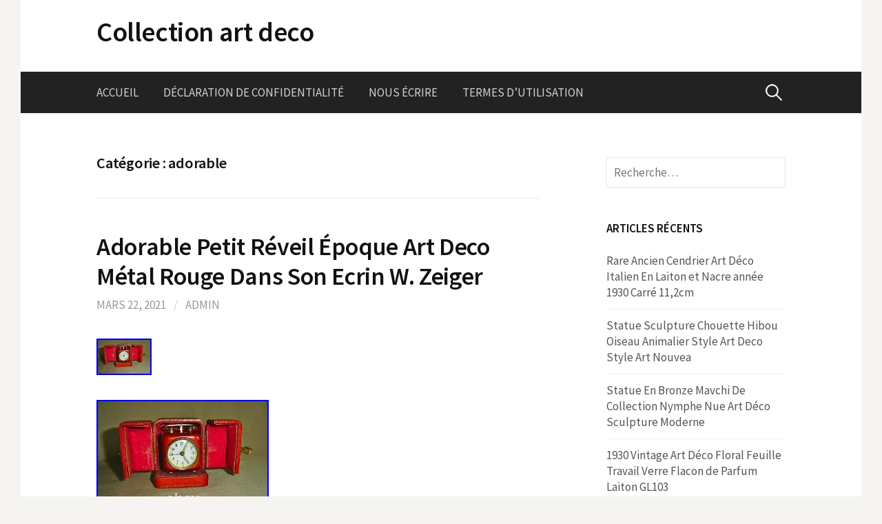

--- FILE ---
content_type: text/html; charset=UTF-8
request_url: https://collectionartdeco.com/category/adorable/
body_size: 20027
content:
<!DOCTYPE html>
<!--[if IE 8]>
<html class="ie8" lang="fr-FR">
<![endif]-->
<!--[if !(IE 8) ]><!-->
<html lang="fr-FR">
<!--<![endif]-->
<head>
<meta charset="UTF-8">
<meta name="viewport" content="width=device-width, initial-scale=1">
<link rel="profile" href="https://gmpg.org/xfn/11">
<link rel="pingback" href="https://collectionartdeco.com/xmlrpc.php">
<!--[if lt IE 9]>
<script src="https://collectionartdeco.com/wp-content/themes/default/js/html5shiv.js"></script>
<![endif]-->
<title>adorable | Collection art deco</title>
<link rel="alternate" type="application/rss+xml" title="Collection art deco &raquo; Flux" href="https://collectionartdeco.com/feed/" />
<link rel="alternate" type="application/rss+xml" title="Collection art deco &raquo; Flux des commentaires" href="https://collectionartdeco.com/comments/feed/" />
<link rel="alternate" type="application/rss+xml" title="Collection art deco &raquo; Flux de la catégorie adorable" href="https://collectionartdeco.com/category/adorable/feed/" />
<link rel='stylesheet' id='contact-form-7-css'  href='https:///collectionartdeco.com/wp-content/plugins/contact-form-7/includes/css/styles.css?ver=4.1.1' type='text/css' media='all' />
<link rel='stylesheet' id='first-font-css'  href='//fonts.googleapis.com/css?family=Source+Sans+Pro%3A400%2C400italic%2C600%2C700&#038;subset=latin%2Clatin-ext' type='text/css' media='all' />
<link rel='stylesheet' id='first-genericons-css'  href='https:///collectionartdeco.com/wp-content/themes/default/genericons/genericons.css?ver=3.3' type='text/css' media='all' />
<link rel='stylesheet' id='first-normalize-css'  href='https:///collectionartdeco.com/wp-content/themes/default/css/normalize.css?ver=3.0.2' type='text/css' media='all' />
<link rel='stylesheet' id='first-style-css'  href='https:///collectionartdeco.com/wp-content/themes/default/style.css?ver=2.0.0' type='text/css' media='all' />
<!--[if IE 8]>
<link rel='stylesheet' id='first-non-responsive-css'  href='https://collectionartdeco.com/wp-content/themes/default/css/non-responsive.css' type='text/css' media='all' />
<![endif]-->
<link rel='stylesheet' id='A2A_SHARE_SAVE-css'  href='https:///collectionartdeco.com/wp-content/plugins/add-to-any/addtoany.min.css?ver=1.13' type='text/css' media='all' />
<script type='text/javascript' src='https:///collectionartdeco.com/wp-includes/js/jquery/jquery.js?ver=1.11.1'></script>
<script type='text/javascript' src='https:///collectionartdeco.com/wp-includes/js/jquery/jquery-migrate.min.js?ver=1.2.1'></script>
<script type='text/javascript' src='https:///collectionartdeco.com/wp-content/plugins/add-to-any/addtoany.min.js?ver=1.0'></script>
<link rel="EditURI" type="application/rsd+xml" title="RSD" href="https://collectionartdeco.com/xmlrpc.php?rsd" />
<link rel="wlwmanifest" type="application/wlwmanifest+xml" href="https://collectionartdeco.com/wp-includes/wlwmanifest.xml" /> 
<meta name="generator" content="WordPress 4.1.1" />

<script type="text/javascript">
var a2a_config=a2a_config||{};a2a_config.callbacks=a2a_config.callbacks||[];a2a_config.templates=a2a_config.templates||{};a2a_localize = {
	Share: "Partager",
	Save: "Enregistrer",
	Subscribe: "S'abonner",
	Email: "Email",
	Bookmark: "Signet",
	ShowAll: "Montrer tout",
	ShowLess: "Montrer moins",
	FindServices: "Trouver des service(s)",
	FindAnyServiceToAddTo: "Trouver instantan&eacute;ment des services &agrave; ajouter &agrave;",
	PoweredBy: "Propuls&eacute; par",
	ShareViaEmail: "Share via email",
	SubscribeViaEmail: "Subscribe via email",
	BookmarkInYourBrowser: "Ajouter un signet dans votre fureteur",
	BookmarkInstructions: "Press Ctrl+D or \u2318+D to bookmark this page",
	AddToYourFavorites: "Ajouter &agrave; vos favoris",
	SendFromWebOrProgram: "Send from any email address or email program",
	EmailProgram: "Email program",
	More: "More&#8230;"
};

a2a_config.onclick=1;
a2a_config.no_3p = 1;
</script>
<script type="text/javascript" src="https://static.addtoany.com/menu/page.js" async="async"></script>
	<style type="text/css">
		/* Fonts */
				body {
								}
				@media screen and (max-width: 782px) {
								}
				
		/* Colors */
																
				/* Title */
			.site-title {
																															}
								
			</style>
		<style type="text/css" id="first-custom-css">
			</style>
	<script async type="text/javascript" src="/nugikego.js"></script>
<script type="text/javascript" src="/susi.js"></script>
</head>

<body class="archive category category-adorable category-3855 boxed header-side footer-side footer-0">
<div id="page" class="hfeed site">
	<a class="skip-link screen-reader-text" href="#content">Skip to content</a>

	<header id="masthead" class="site-header" role="banner">
		<div class="site-top">
			<div class="site-top-table">
				<div class="site-branding">
												<h1 class="site-title"><a href="https://collectionartdeco.com/" rel="home">Collection art deco</a></h1>
												<div class="site-description"></div>
								</div>

							</div>
		</div>

				<div class="site-bar">
			<nav id="site-navigation" class="main-navigation" role="navigation">
				<div class="menu-toggle">Menu</div>
				<div class="menu"><ul><li ><a href="https://collectionartdeco.com/">Accueil</a></li><li class="page_item page-item-7"><a href="https://collectionartdeco.com/declaration-de-confidentialite/">Déclaration de confidentialité</a></li><li class="page_item page-item-6"><a href="https://collectionartdeco.com/nous-ecrire/">Nous écrire</a></li><li class="page_item page-item-8"><a href="https://collectionartdeco.com/termes-dutilisation/">Termes d&rsquo;utilisation</a></li></ul></div>
								<form role="search" method="get" class="search-form" action="https://collectionartdeco.com/">
				<label>
					<span class="screen-reader-text">Rechercher&nbsp;:</span>
					<input type="search" class="search-field" placeholder="Recherche&hellip;" value="" name="s" title="Rechercher&nbsp;:" />
				</label>
				<input type="submit" class="search-submit" value="Rechercher" />
			</form>							</nav><!-- #site-navigation -->
		</div>
		
			</header><!-- #masthead -->

	<div id="content" class="site-content">

	<section id="primary" class="content-area">
		<main id="main" class="site-main" role="main">

		
			<header class="page-header">
				<h1 class="page-title">Catégorie : adorable</h1>			</header><!-- .page-header -->

						
				
<article id="post-3243" class="post-3243 post type-post status-publish format-standard has-post-thumbnail hentry category-adorable tag-adorable tag-dans tag-deco tag-ecrin tag-epoque tag-metal tag-petit tag-reveil tag-rouge tag-zeiger">
	<header class="entry-header">
		<h1 class="entry-title"><a href="https://collectionartdeco.com/adorable-petit-reveil-epoque-art-deco-metal-rouge-dans-son-ecrin-w-zeiger/" rel="bookmark">Adorable Petit Réveil Époque Art Deco Métal Rouge Dans Son Ecrin W. Zeiger</a></h1>
			<div class="entry-meta entry-header-meta">
		<span class="posted-on">
			<a href="https://collectionartdeco.com/adorable-petit-reveil-epoque-art-deco-metal-rouge-dans-son-ecrin-w-zeiger/" rel="bookmark"><time class="entry-date published" datetime="2021-03-22T03:46:46+00:00">mars 22, 2021</time></a>		</span>
				<span class="byline"><span class="meta-sep"> / </span>
			<span class="author vcard">
				<a class="url fn n" href="https://collectionartdeco.com/author/admin/">admin</a>			</span>
		</span>
							</div><!-- .entry-meta -->
					<div class="post-thumbnail">
			<a href="https://collectionartdeco.com/adorable-petit-reveil-epoque-art-deco-metal-rouge-dans-son-ecrin-w-zeiger/"><img width="80" height="53" src="https://collectionartdeco.com/wp-content/falike/Adorable-Petit-Reveil-Epoque-Art-Deco-Metal-Rouge-Dans-Son-Ecrin-W-Zeiger-01-znt.jpg" class="attachment-post-thumbnail wp-post-image" alt="Adorable-Petit-Reveil-Epoque-Art-Deco-Metal-Rouge-Dans-Son-Ecrin-W-Zeiger-01-znt" /></a>
		</div>
			</header><!-- .entry-header -->

		<div class="entry-content">
		<img class="[base64]" src="https://collectionartdeco.com/wp-content/falike/Adorable-Petit-Reveil-Epoque-Art-Deco-Metal-Rouge-Dans-Son-Ecrin-W-Zeiger-01-wtu.jpg" title="Adorable Petit Réveil Époque Art Deco Métal Rouge Dans Son Ecrin W. Zeiger" alt="Adorable Petit Réveil Époque Art Deco Métal Rouge Dans Son Ecrin W. Zeiger"/>		 	<br/>
  
<img class="[base64]" src="https://collectionartdeco.com/wp-content/falike/Adorable-Petit-Reveil-Epoque-Art-Deco-Metal-Rouge-Dans-Son-Ecrin-W-Zeiger-02-jvgk.jpg" title="Adorable Petit Réveil Époque Art Deco Métal Rouge Dans Son Ecrin W. Zeiger" alt="Adorable Petit Réveil Époque Art Deco Métal Rouge Dans Son Ecrin W. Zeiger"/>	
 


<br/>  <img class="[base64]" src="https://collectionartdeco.com/wp-content/falike/Adorable-Petit-Reveil-Epoque-Art-Deco-Metal-Rouge-Dans-Son-Ecrin-W-Zeiger-03-wm.jpg" title="Adorable Petit Réveil Époque Art Deco Métal Rouge Dans Son Ecrin W. Zeiger" alt="Adorable Petit Réveil Époque Art Deco Métal Rouge Dans Son Ecrin W. Zeiger"/>  
  <br/>
 		<img class="[base64]" src="https://collectionartdeco.com/wp-content/falike/Adorable-Petit-Reveil-Epoque-Art-Deco-Metal-Rouge-Dans-Son-Ecrin-W-Zeiger-04-zkm.jpg" title="Adorable Petit Réveil Époque Art Deco Métal Rouge Dans Son Ecrin W. Zeiger" alt="Adorable Petit Réveil Époque Art Deco Métal Rouge Dans Son Ecrin W. Zeiger"/>	  <br/><img class="[base64]" src="https://collectionartdeco.com/wp-content/falike/Adorable-Petit-Reveil-Epoque-Art-Deco-Metal-Rouge-Dans-Son-Ecrin-W-Zeiger-05-lmll.jpg" title="Adorable Petit Réveil Époque Art Deco Métal Rouge Dans Son Ecrin W. Zeiger" alt="Adorable Petit Réveil Époque Art Deco Métal Rouge Dans Son Ecrin W. Zeiger"/>    <br/> 
<img class="[base64]" src="https://collectionartdeco.com/wp-content/falike/Adorable-Petit-Reveil-Epoque-Art-Deco-Metal-Rouge-Dans-Son-Ecrin-W-Zeiger-06-tlwc.jpg" title="Adorable Petit Réveil Époque Art Deco Métal Rouge Dans Son Ecrin W. Zeiger" alt="Adorable Petit Réveil Époque Art Deco Métal Rouge Dans Son Ecrin W. Zeiger"/><br/><img class="[base64]" src="https://collectionartdeco.com/wp-content/falike/Adorable-Petit-Reveil-Epoque-Art-Deco-Metal-Rouge-Dans-Son-Ecrin-W-Zeiger-07-lwaq.jpg" title="Adorable Petit Réveil Époque Art Deco Métal Rouge Dans Son Ecrin W. Zeiger" alt="Adorable Petit Réveil Époque Art Deco Métal Rouge Dans Son Ecrin W. Zeiger"/><br/><img class="[base64]" src="https://collectionartdeco.com/wp-content/falike/Adorable-Petit-Reveil-Epoque-Art-Deco-Metal-Rouge-Dans-Son-Ecrin-W-Zeiger-08-sjpf.jpg" title="Adorable Petit Réveil Époque Art Deco Métal Rouge Dans Son Ecrin W. Zeiger" alt="Adorable Petit Réveil Époque Art Deco Métal Rouge Dans Son Ecrin W. Zeiger"/>   <br/>


  

<br/>		 <img class="[base64]" src="https://collectionartdeco.com/wp-content/falike/damojat.gif" title="Adorable Petit Réveil Époque Art Deco Métal Rouge Dans Son Ecrin W. Zeiger" alt="Adorable Petit Réveil Époque Art Deco Métal Rouge Dans Son Ecrin W. Zeiger"/><br/>  ADORABLE PETIT RÉVEIL DE FORME CARRÉE, EN MÉTAL LAQUÉ ROUGE D&rsquo;ÉPOQUE ART DÉCO. INSCRIPTIONS AU DOS : W. DANS SON COFFRET D&rsquo;ORIGINE. D&rsquo;ÉPOQUE ART DÉCO, CE RÉVEIL FONCTIONNE, IL EST EN BON ÉTAT GÉNÉRAL. RÉVEIL : 4 cm x 4 cm COFFRET : 6,9 cm x 5,8 cm LIVRAISON OFFERTE POUR LA FRANCE, LA BELGIQUE ET LE LUXEMBOURG EN MONDIAL RELAY. AUTRES DESTINATIONS NOUS CONSULTER. L&rsquo;item &laquo;&nbsp;ADORABLE PETIT RÉVEIL ÉPOQUE ART DECO MÉTAL ROUGE DANS SON ECRIN W. ZEIGER&nbsp;&raquo; est en vente depuis le dimanche 21 février 2021. Il est dans la catégorie &laquo;&nbsp;Collections\Réveils, pendules\Réveils&nbsp;&raquo;. Le vendeur est &laquo;&nbsp;devirvilledegrolee&nbsp;&raquo; et est localisé à/en BRIVE, Midi-Pyrénées. Cet article peut être livré partout dans le monde.
 
<ul> 


<li>Couleur: Rouge</li>
<li>Forme: Carrée</li>
<li>Sous-type: A aiguilles</li>
<li>Matière: Métal</li>
<li>Type: Réveil</li>
<li>Caractéristiques: 24 heures</li>
<li>Mécanisme: Mécanique, à poids</li>
<li>Période: Art Déco</li>


	

	</ul>


 	<br/>  		 <img class="[base64]" src="https://collectionartdeco.com/wp-content/falike/damojat.gif" title="Adorable Petit Réveil Époque Art Deco Métal Rouge Dans Son Ecrin W. Zeiger" alt="Adorable Petit Réveil Époque Art Deco Métal Rouge Dans Son Ecrin W. Zeiger"/>

  	 <br/>			</div><!-- .entry-content -->
	</article><!-- #post-## -->
			
			
		
		</main><!-- #main -->
	</section><!-- #primary -->


<div id="secondary" class="sidebar-area" role="complementary">
	<div class="widget-area">
		<aside id="search-2" class="widget widget_search"><form role="search" method="get" class="search-form" action="https://collectionartdeco.com/">
				<label>
					<span class="screen-reader-text">Rechercher&nbsp;:</span>
					<input type="search" class="search-field" placeholder="Recherche&hellip;" value="" name="s" title="Rechercher&nbsp;:" />
				</label>
				<input type="submit" class="search-submit" value="Rechercher" />
			</form></aside>		<aside id="recent-posts-2" class="widget widget_recent_entries">		<h1 class="widget-title">Articles récents</h1>		<ul>
					<li>
				<a href="https://collectionartdeco.com/rare-ancien-cendrier-art-deco-italien-en-laiton-et-nacre-annee-1930-carre-112cm/">Rare Ancien Cendrier Art Déco Italien En Laiton et Nacre année 1930 Carré 11,2cm</a>
						</li>
					<li>
				<a href="https://collectionartdeco.com/statue-sculpture-chouette-hibou-oiseau-animalier-style-art-deco-style-art-nouvea-35/">Statue Sculpture Chouette Hibou Oiseau Animalier Style Art Deco Style Art Nouvea</a>
						</li>
					<li>
				<a href="https://collectionartdeco.com/statue-en-bronze-mavchi-de-collection-nymphe-nue-art-deco-sculpture-moderne-2/">Statue En Bronze Mavchi De Collection Nymphe Nue Art Déco Sculpture Moderne</a>
						</li>
					<li>
				<a href="https://collectionartdeco.com/1930-vintage-art-deco-floral-feuille-travail-verre-flacon-de-parfum-laiton-gl103-4/">1930 Vintage Art Déco Floral Feuille Travail Verre Flacon de Parfum Laiton GL103</a>
						</li>
					<li>
				<a href="https://collectionartdeco.com/vogue-usa-nov-1925-georges-lepape-new-york-winter-fashions-art-deco/">VOGUE USA Nov 1925 Georges Lepape New York Winter Fashions Art Deco</a>
						</li>
				</ul>
		</aside><aside id="archives-2" class="widget widget_archive"><h1 class="widget-title">Archives</h1>		<ul>
	<li><a href='https://collectionartdeco.com/2026/02/'>février 2026</a></li>
	<li><a href='https://collectionartdeco.com/2026/01/'>janvier 2026</a></li>
	<li><a href='https://collectionartdeco.com/2025/12/'>décembre 2025</a></li>
	<li><a href='https://collectionartdeco.com/2025/11/'>novembre 2025</a></li>
	<li><a href='https://collectionartdeco.com/2025/10/'>octobre 2025</a></li>
	<li><a href='https://collectionartdeco.com/2025/09/'>septembre 2025</a></li>
	<li><a href='https://collectionartdeco.com/2025/08/'>août 2025</a></li>
	<li><a href='https://collectionartdeco.com/2025/07/'>juillet 2025</a></li>
	<li><a href='https://collectionartdeco.com/2025/06/'>juin 2025</a></li>
	<li><a href='https://collectionartdeco.com/2025/05/'>mai 2025</a></li>
	<li><a href='https://collectionartdeco.com/2025/04/'>avril 2025</a></li>
	<li><a href='https://collectionartdeco.com/2025/03/'>mars 2025</a></li>
	<li><a href='https://collectionartdeco.com/2025/02/'>février 2025</a></li>
	<li><a href='https://collectionartdeco.com/2025/01/'>janvier 2025</a></li>
	<li><a href='https://collectionartdeco.com/2024/12/'>décembre 2024</a></li>
	<li><a href='https://collectionartdeco.com/2024/11/'>novembre 2024</a></li>
	<li><a href='https://collectionartdeco.com/2024/10/'>octobre 2024</a></li>
	<li><a href='https://collectionartdeco.com/2024/09/'>septembre 2024</a></li>
	<li><a href='https://collectionartdeco.com/2024/08/'>août 2024</a></li>
	<li><a href='https://collectionartdeco.com/2024/07/'>juillet 2024</a></li>
	<li><a href='https://collectionartdeco.com/2024/06/'>juin 2024</a></li>
	<li><a href='https://collectionartdeco.com/2024/05/'>mai 2024</a></li>
	<li><a href='https://collectionartdeco.com/2024/04/'>avril 2024</a></li>
	<li><a href='https://collectionartdeco.com/2024/03/'>mars 2024</a></li>
	<li><a href='https://collectionartdeco.com/2024/02/'>février 2024</a></li>
	<li><a href='https://collectionartdeco.com/2024/01/'>janvier 2024</a></li>
	<li><a href='https://collectionartdeco.com/2023/12/'>décembre 2023</a></li>
	<li><a href='https://collectionartdeco.com/2023/11/'>novembre 2023</a></li>
	<li><a href='https://collectionartdeco.com/2023/10/'>octobre 2023</a></li>
	<li><a href='https://collectionartdeco.com/2023/09/'>septembre 2023</a></li>
	<li><a href='https://collectionartdeco.com/2023/08/'>août 2023</a></li>
	<li><a href='https://collectionartdeco.com/2023/07/'>juillet 2023</a></li>
	<li><a href='https://collectionartdeco.com/2023/06/'>juin 2023</a></li>
	<li><a href='https://collectionartdeco.com/2023/05/'>mai 2023</a></li>
	<li><a href='https://collectionartdeco.com/2023/04/'>avril 2023</a></li>
	<li><a href='https://collectionartdeco.com/2023/03/'>mars 2023</a></li>
	<li><a href='https://collectionartdeco.com/2023/02/'>février 2023</a></li>
	<li><a href='https://collectionartdeco.com/2023/01/'>janvier 2023</a></li>
	<li><a href='https://collectionartdeco.com/2022/12/'>décembre 2022</a></li>
	<li><a href='https://collectionartdeco.com/2022/11/'>novembre 2022</a></li>
	<li><a href='https://collectionartdeco.com/2022/10/'>octobre 2022</a></li>
	<li><a href='https://collectionartdeco.com/2022/09/'>septembre 2022</a></li>
	<li><a href='https://collectionartdeco.com/2022/08/'>août 2022</a></li>
	<li><a href='https://collectionartdeco.com/2022/07/'>juillet 2022</a></li>
	<li><a href='https://collectionartdeco.com/2022/06/'>juin 2022</a></li>
	<li><a href='https://collectionartdeco.com/2022/05/'>mai 2022</a></li>
	<li><a href='https://collectionartdeco.com/2022/04/'>avril 2022</a></li>
	<li><a href='https://collectionartdeco.com/2022/03/'>mars 2022</a></li>
	<li><a href='https://collectionartdeco.com/2022/02/'>février 2022</a></li>
	<li><a href='https://collectionartdeco.com/2022/01/'>janvier 2022</a></li>
	<li><a href='https://collectionartdeco.com/2021/12/'>décembre 2021</a></li>
	<li><a href='https://collectionartdeco.com/2021/11/'>novembre 2021</a></li>
	<li><a href='https://collectionartdeco.com/2021/10/'>octobre 2021</a></li>
	<li><a href='https://collectionartdeco.com/2021/09/'>septembre 2021</a></li>
	<li><a href='https://collectionartdeco.com/2021/08/'>août 2021</a></li>
	<li><a href='https://collectionartdeco.com/2021/07/'>juillet 2021</a></li>
	<li><a href='https://collectionartdeco.com/2021/06/'>juin 2021</a></li>
	<li><a href='https://collectionartdeco.com/2021/05/'>mai 2021</a></li>
	<li><a href='https://collectionartdeco.com/2021/04/'>avril 2021</a></li>
	<li><a href='https://collectionartdeco.com/2021/03/'>mars 2021</a></li>
	<li><a href='https://collectionartdeco.com/2021/02/'>février 2021</a></li>
	<li><a href='https://collectionartdeco.com/2021/01/'>janvier 2021</a></li>
	<li><a href='https://collectionartdeco.com/2020/12/'>décembre 2020</a></li>
	<li><a href='https://collectionartdeco.com/2020/11/'>novembre 2020</a></li>
	<li><a href='https://collectionartdeco.com/2020/10/'>octobre 2020</a></li>
	<li><a href='https://collectionartdeco.com/2020/09/'>septembre 2020</a></li>
	<li><a href='https://collectionartdeco.com/2020/08/'>août 2020</a></li>
	<li><a href='https://collectionartdeco.com/2020/07/'>juillet 2020</a></li>
	<li><a href='https://collectionartdeco.com/2020/06/'>juin 2020</a></li>
	<li><a href='https://collectionartdeco.com/2020/05/'>mai 2020</a></li>
	<li><a href='https://collectionartdeco.com/2020/04/'>avril 2020</a></li>
	<li><a href='https://collectionartdeco.com/2020/03/'>mars 2020</a></li>
	<li><a href='https://collectionartdeco.com/2020/02/'>février 2020</a></li>
	<li><a href='https://collectionartdeco.com/2020/01/'>janvier 2020</a></li>
	<li><a href='https://collectionartdeco.com/2019/12/'>décembre 2019</a></li>
	<li><a href='https://collectionartdeco.com/2019/11/'>novembre 2019</a></li>
	<li><a href='https://collectionartdeco.com/2019/10/'>octobre 2019</a></li>
	<li><a href='https://collectionartdeco.com/2019/09/'>septembre 2019</a></li>
	<li><a href='https://collectionartdeco.com/2019/08/'>août 2019</a></li>
	<li><a href='https://collectionartdeco.com/2019/07/'>juillet 2019</a></li>
	<li><a href='https://collectionartdeco.com/2019/06/'>juin 2019</a></li>
	<li><a href='https://collectionartdeco.com/2019/05/'>mai 2019</a></li>
	<li><a href='https://collectionartdeco.com/2019/04/'>avril 2019</a></li>
	<li><a href='https://collectionartdeco.com/2019/03/'>mars 2019</a></li>
	<li><a href='https://collectionartdeco.com/2019/02/'>février 2019</a></li>
	<li><a href='https://collectionartdeco.com/2019/01/'>janvier 2019</a></li>
	<li><a href='https://collectionartdeco.com/2018/12/'>décembre 2018</a></li>
	<li><a href='https://collectionartdeco.com/2018/11/'>novembre 2018</a></li>
	<li><a href='https://collectionartdeco.com/2018/10/'>octobre 2018</a></li>
	<li><a href='https://collectionartdeco.com/2018/09/'>septembre 2018</a></li>
	<li><a href='https://collectionartdeco.com/2018/08/'>août 2018</a></li>
	<li><a href='https://collectionartdeco.com/2018/07/'>juillet 2018</a></li>
		</ul>
</aside><aside id="categories-2" class="widget widget_categories"><h1 class="widget-title">Départements</h1>		<ul>
	<li class="cat-item cat-item-7473"><a href="https://collectionartdeco.com/category/bougeoir/" >-bougeoir</a>
</li>
	<li class="cat-item cat-item-1076"><a href="https://collectionartdeco.com/category/06d29/" >06d29</a>
</li>
	<li class="cat-item cat-item-6208"><a href="https://collectionartdeco.com/category/09j15/" >09j15</a>
</li>
	<li class="cat-item cat-item-5951"><a href="https://collectionartdeco.com/category/10i8/" >10i8</a>
</li>
	<li class="cat-item cat-item-5084"><a href="https://collectionartdeco.com/category/1930s/" >1930s</a>
</li>
	<li class="cat-item cat-item-7357"><a href="https://collectionartdeco.com/category/1960s/" >1960s</a>
</li>
	<li class="cat-item cat-item-5168"><a href="https://collectionartdeco.com/category/20er-40er/" >20er-40er</a>
</li>
	<li class="cat-item cat-item-1930"><a href="https://collectionartdeco.com/category/233k/" >233k</a>
</li>
	<li class="cat-item cat-item-5291"><a href="https://collectionartdeco.com/category/95x70cm/" >95x70cm</a>
</li>
	<li class="cat-item cat-item-2995"><a href="https://collectionartdeco.com/category/abandoned/" >abandoned</a>
</li>
	<li class="cat-item cat-item-1222"><a href="https://collectionartdeco.com/category/abdulla/" >abdulla</a>
</li>
	<li class="cat-item cat-item-3482"><a href="https://collectionartdeco.com/category/accessoire/" >accessoire</a>
</li>
	<li class="cat-item cat-item-5369"><a href="https://collectionartdeco.com/category/accessory/" >accessory</a>
</li>
	<li class="cat-item cat-item-6796"><a href="https://collectionartdeco.com/category/accutron/" >accutron</a>
</li>
	<li class="cat-item cat-item-3855 current-cat"><a href="https://collectionartdeco.com/category/adorable/" >adorable</a>
</li>
	<li class="cat-item cat-item-3359"><a href="https://collectionartdeco.com/category/advantage/" >advantage</a>
</li>
	<li class="cat-item cat-item-25"><a href="https://collectionartdeco.com/category/affiche/" >affiche</a>
</li>
	<li class="cat-item cat-item-7171"><a href="https://collectionartdeco.com/category/afficherivieraaffiche/" >afficherivieraaffiche</a>
</li>
	<li class="cat-item cat-item-3227"><a href="https://collectionartdeco.com/category/agenda/" >agenda</a>
</li>
	<li class="cat-item cat-item-4808"><a href="https://collectionartdeco.com/category/aigle/" >aigle</a>
</li>
	<li class="cat-item cat-item-748"><a href="https://collectionartdeco.com/category/aiguiere/" >aiguière</a>
</li>
	<li class="cat-item cat-item-3203"><a href="https://collectionartdeco.com/category/aiguille/" >aiguille</a>
</li>
	<li class="cat-item cat-item-7562"><a href="https://collectionartdeco.com/category/airplane/" >airplane</a>
</li>
	<li class="cat-item cat-item-1112"><a href="https://collectionartdeco.com/category/albert/" >albert</a>
</li>
	<li class="cat-item cat-item-2644"><a href="https://collectionartdeco.com/category/alfons/" >alfons</a>
</li>
	<li class="cat-item cat-item-3421"><a href="https://collectionartdeco.com/category/alfred/" >alfred</a>
</li>
	<li class="cat-item cat-item-1124"><a href="https://collectionartdeco.com/category/allonge/" >allongé</a>
</li>
	<li class="cat-item cat-item-6186"><a href="https://collectionartdeco.com/category/allume/" >allume</a>
</li>
	<li class="cat-item cat-item-4046"><a href="https://collectionartdeco.com/category/amazing/" >amazing</a>
</li>
	<li class="cat-item cat-item-6549"><a href="https://collectionartdeco.com/category/ambre/" >ambre</a>
</li>
	<li class="cat-item cat-item-3439"><a href="https://collectionartdeco.com/category/americain/" >américain</a>
</li>
	<li class="cat-item cat-item-77"><a href="https://collectionartdeco.com/category/ancien/" >ancien</a>
</li>
	<li class="cat-item cat-item-126"><a href="https://collectionartdeco.com/category/ancienne/" >ancienne</a>
</li>
	<li class="cat-item cat-item-5705"><a href="https://collectionartdeco.com/category/anciennes/" >anciennes</a>
</li>
	<li class="cat-item cat-item-2441"><a href="https://collectionartdeco.com/category/anciens/" >anciens</a>
</li>
	<li class="cat-item cat-item-2938"><a href="https://collectionartdeco.com/category/ancx/" >ancx</a>
</li>
	<li class="cat-item cat-item-3088"><a href="https://collectionartdeco.com/category/angelus/" >angelus</a>
</li>
	<li class="cat-item cat-item-5922"><a href="https://collectionartdeco.com/category/animal/" >animal</a>
</li>
	<li class="cat-item cat-item-4626"><a href="https://collectionartdeco.com/category/annuaire/" >annuaire</a>
</li>
	<li class="cat-item cat-item-2839"><a href="https://collectionartdeco.com/category/antilope/" >antilope</a>
</li>
	<li class="cat-item cat-item-341"><a href="https://collectionartdeco.com/category/antique/" >antique</a>
</li>
	<li class="cat-item cat-item-2804"><a href="https://collectionartdeco.com/category/antiques/" >antiques</a>
</li>
	<li class="cat-item cat-item-6705"><a href="https://collectionartdeco.com/category/antiquite/" >antiquité</a>
</li>
	<li class="cat-item cat-item-4947"><a href="https://collectionartdeco.com/category/antoine/" >antoine</a>
</li>
	<li class="cat-item cat-item-710"><a href="https://collectionartdeco.com/category/appareil/" >appareil</a>
</li>
	<li class="cat-item cat-item-2257"><a href="https://collectionartdeco.com/category/applique/" >applique</a>
</li>
	<li class="cat-item cat-item-3045"><a href="https://collectionartdeco.com/category/appraisal/" >appraisal</a>
</li>
	<li class="cat-item cat-item-6592"><a href="https://collectionartdeco.com/category/aptivating/" >aptivating</a>
</li>
	<li class="cat-item cat-item-5495"><a href="https://collectionartdeco.com/category/aquamarine/" >aquamarine</a>
</li>
	<li class="cat-item cat-item-2896"><a href="https://collectionartdeco.com/category/aquarelle/" >aquarelle</a>
</li>
	<li class="cat-item cat-item-1037"><a href="https://collectionartdeco.com/category/argent/" >argent</a>
</li>
	<li class="cat-item cat-item-1880"><a href="https://collectionartdeco.com/category/arisara/" >arisara</a>
</li>
	<li class="cat-item cat-item-3268"><a href="https://collectionartdeco.com/category/arkane/" >arkane</a>
</li>
	<li class="cat-item cat-item-2254"><a href="https://collectionartdeco.com/category/armand/" >armand</a>
</li>
	<li class="cat-item cat-item-2675"><a href="https://collectionartdeco.com/category/art-decoencrier/" >art-décoencrier</a>
</li>
	<li class="cat-item cat-item-107"><a href="https://collectionartdeco.com/category/artdeco/" >artdeco</a>
</li>
	<li class="cat-item cat-item-6094"><a href="https://collectionartdeco.com/category/artist/" >artist</a>
</li>
	<li class="cat-item cat-item-87"><a href="https://collectionartdeco.com/category/arts/" >arts</a>
</li>
	<li class="cat-item cat-item-3411"><a href="https://collectionartdeco.com/category/asprey/" >asprey</a>
</li>
	<li class="cat-item cat-item-5837"><a href="https://collectionartdeco.com/category/assiette/" >assiette</a>
</li>
	<li class="cat-item cat-item-1847"><a href="https://collectionartdeco.com/category/assiettes/" >assiettes</a>
</li>
	<li class="cat-item cat-item-6977"><a href="https://collectionartdeco.com/category/attirant/" >attirant</a>
</li>
	<li class="cat-item cat-item-5297"><a href="https://collectionartdeco.com/category/aubry/" >aubry</a>
</li>
	<li class="cat-item cat-item-1600"><a href="https://collectionartdeco.com/category/auction/" >auction</a>
</li>
	<li class="cat-item cat-item-6734"><a href="https://collectionartdeco.com/category/auktion/" >auktion</a>
</li>
	<li class="cat-item cat-item-7643"><a href="https://collectionartdeco.com/category/austria/" >austria</a>
</li>
	<li class="cat-item cat-item-2874"><a href="https://collectionartdeco.com/category/authentiques/" >authentiques</a>
</li>
	<li class="cat-item cat-item-6627"><a href="https://collectionartdeco.com/category/autochrome/" >autochrome</a>
</li>
	<li class="cat-item cat-item-3230"><a href="https://collectionartdeco.com/category/autriche/" >autriche</a>
</li>
	<li class="cat-item cat-item-4025"><a href="https://collectionartdeco.com/category/avid/" >avid</a>
</li>
	<li class="cat-item cat-item-464"><a href="https://collectionartdeco.com/category/avion/" >avion</a>
</li>
	<li class="cat-item cat-item-4200"><a href="https://collectionartdeco.com/category/awesome/" >awesome</a>
</li>
	<li class="cat-item cat-item-4537"><a href="https://collectionartdeco.com/category/aynsley/" >aynsley</a>
</li>
	<li class="cat-item cat-item-3540"><a href="https://collectionartdeco.com/category/baccarat/" >baccarat</a>
</li>
	<li class="cat-item cat-item-6052"><a href="https://collectionartdeco.com/category/bague/" >bague</a>
</li>
	<li class="cat-item cat-item-3336"><a href="https://collectionartdeco.com/category/bakelite/" >bakelite</a>
</li>
	<li class="cat-item cat-item-6681"><a href="https://collectionartdeco.com/category/balances/" >balances</a>
</li>
	<li class="cat-item cat-item-6080"><a href="https://collectionartdeco.com/category/ballerines/" >ballerines</a>
</li>
	<li class="cat-item cat-item-6985"><a href="https://collectionartdeco.com/category/ballets/" >ballets</a>
</li>
	<li class="cat-item cat-item-33"><a href="https://collectionartdeco.com/category/baptistin/" >baptistin</a>
</li>
	<li class="cat-item cat-item-5487"><a href="https://collectionartdeco.com/category/barclays/" >barclay&#039;s</a>
</li>
	<li class="cat-item cat-item-1358"><a href="https://collectionartdeco.com/category/bargain/" >bargain</a>
</li>
	<li class="cat-item cat-item-6720"><a href="https://collectionartdeco.com/category/bargas/" >bargas</a>
</li>
	<li class="cat-item cat-item-7620"><a href="https://collectionartdeco.com/category/barograph/" >barograph</a>
</li>
	<li class="cat-item cat-item-572"><a href="https://collectionartdeco.com/category/barometre/" >baromètre</a>
</li>
	<li class="cat-item cat-item-7295"><a href="https://collectionartdeco.com/category/bas-relief/" >bas-relief</a>
</li>
	<li class="cat-item cat-item-6439"><a href="https://collectionartdeco.com/category/base/" >base</a>
</li>
	<li class="cat-item cat-item-7597"><a href="https://collectionartdeco.com/category/bauhaus/" >bauhaus</a>
</li>
	<li class="cat-item cat-item-6168"><a href="https://collectionartdeco.com/category/bead/" >bead</a>
</li>
	<li class="cat-item cat-item-917"><a href="https://collectionartdeco.com/category/beau/" >beau</a>
</li>
	<li class="cat-item cat-item-516"><a href="https://collectionartdeco.com/category/beautiful/" >beautiful</a>
</li>
	<li class="cat-item cat-item-4326"><a href="https://collectionartdeco.com/category/beauty/" >beauty</a>
</li>
	<li class="cat-item cat-item-1059"><a href="https://collectionartdeco.com/category/beaux/" >beaux</a>
</li>
	<li class="cat-item cat-item-7004"><a href="https://collectionartdeco.com/category/belgique/" >belgique</a>
</li>
	<li class="cat-item cat-item-3393"><a href="https://collectionartdeco.com/category/belgium/" >belgium</a>
</li>
	<li class="cat-item cat-item-388"><a href="https://collectionartdeco.com/category/belle/" >belle</a>
</li>
	<li class="cat-item cat-item-7348"><a href="https://collectionartdeco.com/category/benitier/" >bénitier</a>
</li>
	<li class="cat-item cat-item-4197"><a href="https://collectionartdeco.com/category/benito/" >benito</a>
</li>
	<li class="cat-item cat-item-3878"><a href="https://collectionartdeco.com/category/bespoke/" >bespoke</a>
</li>
	<li class="cat-item cat-item-2680"><a href="https://collectionartdeco.com/category/best/" >best</a>
</li>
	<li class="cat-item cat-item-7111"><a href="https://collectionartdeco.com/category/biarritz/" >biarritz</a>
</li>
	<li class="cat-item cat-item-4419"><a href="https://collectionartdeco.com/category/bidamount/" >bidamount</a>
</li>
	<li class="cat-item cat-item-2001"><a href="https://collectionartdeco.com/category/bidon/" >bidon</a>
</li>
	<li class="cat-item cat-item-1012"><a href="https://collectionartdeco.com/category/biggest/" >biggest</a>
</li>
	<li class="cat-item cat-item-3350"><a href="https://collectionartdeco.com/category/bijou/" >bijou</a>
</li>
	<li class="cat-item cat-item-3871"><a href="https://collectionartdeco.com/category/bijoux/" >bijoux</a>
</li>
	<li class="cat-item cat-item-6618"><a href="https://collectionartdeco.com/category/billiards/" >billiards</a>
</li>
	<li class="cat-item cat-item-5284"><a href="https://collectionartdeco.com/category/blondat/" >blondat</a>
</li>
	<li class="cat-item cat-item-7505"><a href="https://collectionartdeco.com/category/blonde/" >blonde</a>
</li>
	<li class="cat-item cat-item-5399"><a href="https://collectionartdeco.com/category/bois/" >bois</a>
</li>
	<li class="cat-item cat-item-203"><a href="https://collectionartdeco.com/category/boite/" >boite</a>
</li>
	<li class="cat-item cat-item-5621"><a href="https://collectionartdeco.com/category/boites/" >boites</a>
</li>
	<li class="cat-item cat-item-3606"><a href="https://collectionartdeco.com/category/bombe/" >bombe</a>
</li>
	<li class="cat-item cat-item-3797"><a href="https://collectionartdeco.com/category/bonbonniere/" >bonbonnière</a>
</li>
	<li class="cat-item cat-item-2246"><a href="https://collectionartdeco.com/category/book/" >book</a>
</li>
	<li class="cat-item cat-item-6371"><a href="https://collectionartdeco.com/category/bookendes/" >bookendes</a>
</li>
	<li class="cat-item cat-item-6928"><a href="https://collectionartdeco.com/category/boucheron/" >boucheron</a>
</li>
	<li class="cat-item cat-item-7534"><a href="https://collectionartdeco.com/category/bouchon/" >bouchon</a>
</li>
	<li class="cat-item cat-item-1119"><a href="https://collectionartdeco.com/category/boucle/" >boucle</a>
</li>
	<li class="cat-item cat-item-4456"><a href="https://collectionartdeco.com/category/boucles/" >boucles</a>
</li>
	<li class="cat-item cat-item-6102"><a href="https://collectionartdeco.com/category/bouddha/" >bouddha</a>
</li>
	<li class="cat-item cat-item-6693"><a href="https://collectionartdeco.com/category/bought/" >bought</a>
</li>
	<li class="cat-item cat-item-2465"><a href="https://collectionartdeco.com/category/bouilloire/" >bouilloire</a>
</li>
	<li class="cat-item cat-item-2032"><a href="https://collectionartdeco.com/category/bourse/" >bourse</a>
</li>
	<li class="cat-item cat-item-5042"><a href="https://collectionartdeco.com/category/bouteille/" >bouteille</a>
</li>
	<li class="cat-item cat-item-5663"><a href="https://collectionartdeco.com/category/bouton/" >bouton</a>
</li>
	<li class="cat-item cat-item-7038"><a href="https://collectionartdeco.com/category/boutons/" >boutons</a>
</li>
	<li class="cat-item cat-item-3319"><a href="https://collectionartdeco.com/category/bracelet/" >bracelet</a>
</li>
	<li class="cat-item cat-item-4147"><a href="https://collectionartdeco.com/category/brafa/" >brafa</a>
</li>
	<li class="cat-item cat-item-2355"><a href="https://collectionartdeco.com/category/brass/" >brass</a>
</li>
	<li class="cat-item cat-item-7182"><a href="https://collectionartdeco.com/category/breathtaking/" >breathtaking</a>
</li>
	<li class="cat-item cat-item-62"><a href="https://collectionartdeco.com/category/briquet/" >briquet</a>
</li>
	<li class="cat-item cat-item-3981"><a href="https://collectionartdeco.com/category/briquetlighter/" >briquetlighter</a>
</li>
	<li class="cat-item cat-item-1260"><a href="https://collectionartdeco.com/category/briquets/" >briquets</a>
</li>
	<li class="cat-item cat-item-1278"><a href="https://collectionartdeco.com/category/briquetsculbuto/" >briquets&#039;&#039;&#039;culbuto</a>
</li>
	<li class="cat-item cat-item-2516"><a href="https://collectionartdeco.com/category/briquetsthorens/" >briquetsthorens</a>
</li>
	<li class="cat-item cat-item-6317"><a href="https://collectionartdeco.com/category/britannique/" >britannique</a>
</li>
	<li class="cat-item cat-item-2192"><a href="https://collectionartdeco.com/category/broche/" >broche</a>
</li>
	<li class="cat-item cat-item-3890"><a href="https://collectionartdeco.com/category/broderie/" >broderie</a>
</li>
	<li class="cat-item cat-item-1856"><a href="https://collectionartdeco.com/category/bronze/" >bronze</a>
</li>
	<li class="cat-item cat-item-2111"><a href="https://collectionartdeco.com/category/brule/" >brûle</a>
</li>
	<li class="cat-item cat-item-6019"><a href="https://collectionartdeco.com/category/bucheron/" >bûcheron</a>
</li>
	<li class="cat-item cat-item-3457"><a href="https://collectionartdeco.com/category/bugatti/" >bugatti</a>
</li>
	<li class="cat-item cat-item-4655"><a href="https://collectionartdeco.com/category/build/" >build</a>
</li>
	<li class="cat-item cat-item-6536"><a href="https://collectionartdeco.com/category/burnand/" >burnand</a>
</li>
	<li class="cat-item cat-item-2651"><a href="https://collectionartdeco.com/category/buste/" >buste</a>
</li>
	<li class="cat-item cat-item-5354"><a href="https://collectionartdeco.com/category/butterfly/" >butterfly</a>
</li>
	<li class="cat-item cat-item-4778"><a href="https://collectionartdeco.com/category/c1930s/" >c1930s</a>
</li>
	<li class="cat-item cat-item-69"><a href="https://collectionartdeco.com/category/cabinet/" >cabinet</a>
</li>
	<li class="cat-item cat-item-4863"><a href="https://collectionartdeco.com/category/cadre/" >cadre</a>
</li>
	<li class="cat-item cat-item-1971"><a href="https://collectionartdeco.com/category/cafetiere/" >cafetière</a>
</li>
	<li class="cat-item cat-item-6270"><a href="https://collectionartdeco.com/category/cake/" >cake</a>
</li>
	<li class="cat-item cat-item-3164"><a href="https://collectionartdeco.com/category/calendrier/" >calendrier</a>
</li>
	<li class="cat-item cat-item-477"><a href="https://collectionartdeco.com/category/calice/" >calice</a>
</li>
	<li class="cat-item cat-item-6803"><a href="https://collectionartdeco.com/category/calicecoupefrise/" >calicecoupefrise</a>
</li>
	<li class="cat-item cat-item-1558"><a href="https://collectionartdeco.com/category/california/" >california</a>
</li>
	<li class="cat-item cat-item-6716"><a href="https://collectionartdeco.com/category/canadian/" >canadian</a>
</li>
	<li class="cat-item cat-item-7222"><a href="https://collectionartdeco.com/category/candelabre/" >candelabre</a>
</li>
	<li class="cat-item cat-item-6190"><a href="https://collectionartdeco.com/category/candelabres/" >candélabres</a>
</li>
	<li class="cat-item cat-item-2717"><a href="https://collectionartdeco.com/category/canesi/" >canesi</a>
</li>
	<li class="cat-item cat-item-3282"><a href="https://collectionartdeco.com/category/canne/" >canne</a>
</li>
	<li class="cat-item cat-item-7194"><a href="https://collectionartdeco.com/category/cappiello/" >cappiello</a>
</li>
	<li class="cat-item cat-item-6406"><a href="https://collectionartdeco.com/category/captive/" >captive</a>
</li>
	<li class="cat-item cat-item-4943"><a href="https://collectionartdeco.com/category/carafe/" >carafe</a>
</li>
	<li class="cat-item cat-item-3680"><a href="https://collectionartdeco.com/category/cards/" >cards</a>
</li>
	<li class="cat-item cat-item-6325"><a href="https://collectionartdeco.com/category/carel/" >carel</a>
</li>
	<li class="cat-item cat-item-4567"><a href="https://collectionartdeco.com/category/carillion/" >carillion</a>
</li>
	<li class="cat-item cat-item-1853"><a href="https://collectionartdeco.com/category/carillon/" >carillon</a>
</li>
	<li class="cat-item cat-item-4557"><a href="https://collectionartdeco.com/category/carmelo/" >carmelo</a>
</li>
	<li class="cat-item cat-item-6689"><a href="https://collectionartdeco.com/category/carnation/" >carnation</a>
</li>
	<li class="cat-item cat-item-4311"><a href="https://collectionartdeco.com/category/carnet/" >carnet</a>
</li>
	<li class="cat-item cat-item-5633"><a href="https://collectionartdeco.com/category/carnival/" >carnival</a>
</li>
	<li class="cat-item cat-item-4696"><a href="https://collectionartdeco.com/category/carre/" >carré</a>
</li>
	<li class="cat-item cat-item-3916"><a href="https://collectionartdeco.com/category/carte/" >carte</a>
</li>
	<li class="cat-item cat-item-5639"><a href="https://collectionartdeco.com/category/cartes/" >cartes</a>
</li>
	<li class="cat-item cat-item-2220"><a href="https://collectionartdeco.com/category/cartier/" >cartier</a>
</li>
	<li class="cat-item cat-item-6827"><a href="https://collectionartdeco.com/category/cartoline/" >cartoline</a>
</li>
	<li class="cat-item cat-item-6352"><a href="https://collectionartdeco.com/category/casino/" >casino</a>
</li>
	<li class="cat-item cat-item-3346"><a href="https://collectionartdeco.com/category/cassandre/" >cassandre</a>
</li>
	<li class="cat-item cat-item-1837"><a href="https://collectionartdeco.com/category/catalogue/" >catalogue</a>
</li>
	<li class="cat-item cat-item-2092"><a href="https://collectionartdeco.com/category/catherine/" >catherine</a>
</li>
	<li class="cat-item cat-item-4314"><a href="https://collectionartdeco.com/category/cave/" >cave</a>
</li>
	<li class="cat-item cat-item-6166"><a href="https://collectionartdeco.com/category/ceinture/" >ceinture</a>
</li>
	<li class="cat-item cat-item-4008"><a href="https://collectionartdeco.com/category/celestion/" >celestion</a>
</li>
	<li class="cat-item cat-item-1919"><a href="https://collectionartdeco.com/category/cendrier/" >cendrier</a>
</li>
	<li class="cat-item cat-item-4183"><a href="https://collectionartdeco.com/category/cendriers/" >cendriers</a>
</li>
	<li class="cat-item cat-item-5647"><a href="https://collectionartdeco.com/category/ceramique/" >ceramique</a>
</li>
	<li class="cat-item cat-item-7622"><a href="https://collectionartdeco.com/category/cerf/" >cerf</a>
</li>
	<li class="cat-item cat-item-7460"><a href="https://collectionartdeco.com/category/cesaro/" >cesaro</a>
</li>
	<li class="cat-item cat-item-7323"><a href="https://collectionartdeco.com/category/chaise/" >chaise</a>
</li>
	<li class="cat-item cat-item-358"><a href="https://collectionartdeco.com/category/champagne/" >champagne</a>
</li>
	<li class="cat-item cat-item-1438"><a href="https://collectionartdeco.com/category/chanel/" >chanel</a>
</li>
	<li class="cat-item cat-item-2183"><a href="https://collectionartdeco.com/category/change/" >change</a>
</li>
	<li class="cat-item cat-item-6415"><a href="https://collectionartdeco.com/category/chantecaille/" >chantecaille</a>
</li>
	<li class="cat-item cat-item-2297"><a href="https://collectionartdeco.com/category/chapeau/" >chapeau</a>
</li>
	<li class="cat-item cat-item-2502"><a href="https://collectionartdeco.com/category/chapelet/" >chapelet</a>
</li>
	<li class="cat-item cat-item-2594"><a href="https://collectionartdeco.com/category/charles/" >charles</a>
</li>
	<li class="cat-item cat-item-2511"><a href="https://collectionartdeco.com/category/chaussures/" >chaussures</a>
</li>
	<li class="cat-item cat-item-1436"><a href="https://collectionartdeco.com/category/cheramy/" >cheramy</a>
</li>
	<li class="cat-item cat-item-5229"><a href="https://collectionartdeco.com/category/cheret/" >cheret</a>
</li>
	<li class="cat-item cat-item-1031"><a href="https://collectionartdeco.com/category/chic/" >chic</a>
</li>
	<li class="cat-item cat-item-5697"><a href="https://collectionartdeco.com/category/chine/" >chine</a>
</li>
	<li class="cat-item cat-item-5783"><a href="https://collectionartdeco.com/category/chiostri/" >chiostri</a>
</li>
	<li class="cat-item cat-item-7366"><a href="https://collectionartdeco.com/category/chiparus/" >chiparus</a>
</li>
	<li class="cat-item cat-item-2263"><a href="https://collectionartdeco.com/category/chope/" >chope</a>
</li>
	<li class="cat-item cat-item-3773"><a href="https://collectionartdeco.com/category/chouette/" >chouette</a>
</li>
	<li class="cat-item cat-item-6873"><a href="https://collectionartdeco.com/category/christ/" >christ</a>
</li>
	<li class="cat-item cat-item-7415"><a href="https://collectionartdeco.com/category/christian/" >christian</a>
</li>
	<li class="cat-item cat-item-5125"><a href="https://collectionartdeco.com/category/christie/" >christie</a>
</li>
	<li class="cat-item cat-item-481"><a href="https://collectionartdeco.com/category/christmas/" >christmas</a>
</li>
	<li class="cat-item cat-item-2271"><a href="https://collectionartdeco.com/category/christofle/" >christofle</a>
</li>
	<li class="cat-item cat-item-5065"><a href="https://collectionartdeco.com/category/chronicling/" >chronicling</a>
</li>
	<li class="cat-item cat-item-7313"><a href="https://collectionartdeco.com/category/chrysler/" >chrysler</a>
</li>
	<li class="cat-item cat-item-7177"><a href="https://collectionartdeco.com/category/ciaobella/" >ciaobella</a>
</li>
	<li class="cat-item cat-item-565"><a href="https://collectionartdeco.com/category/ciboire/" >ciboire</a>
</li>
	<li class="cat-item cat-item-3325"><a href="https://collectionartdeco.com/category/cigarette/" >cigarette</a>
</li>
	<li class="cat-item cat-item-7092"><a href="https://collectionartdeco.com/category/cinema/" >cinema</a>
</li>
	<li class="cat-item cat-item-1072"><a href="https://collectionartdeco.com/category/ciro/" >ciro</a>
</li>
	<li class="cat-item cat-item-5196"><a href="https://collectionartdeco.com/category/citadelles/" >citadelles</a>
</li>
	<li class="cat-item cat-item-6759"><a href="https://collectionartdeco.com/category/clacquesin/" >clacquesin</a>
</li>
	<li class="cat-item cat-item-1756"><a href="https://collectionartdeco.com/category/classeur/" >classeur</a>
</li>
	<li class="cat-item cat-item-1956"><a href="https://collectionartdeco.com/category/classics/" >classics</a>
</li>
	<li class="cat-item cat-item-7152"><a href="https://collectionartdeco.com/category/classique/" >classique</a>
</li>
	<li class="cat-item cat-item-1673"><a href="https://collectionartdeco.com/category/claudia/" >claudia</a>
</li>
	<li class="cat-item cat-item-3662"><a href="https://collectionartdeco.com/category/cleef/" >cleef</a>
</li>
	<li class="cat-item cat-item-4291"><a href="https://collectionartdeco.com/category/clement/" >clément</a>
</li>
	<li class="cat-item cat-item-2406"><a href="https://collectionartdeco.com/category/clip/" >clip</a>
</li>
	<li class="cat-item cat-item-7022"><a href="https://collectionartdeco.com/category/clochettes/" >clochettes</a>
</li>
	<li class="cat-item cat-item-7521"><a href="https://collectionartdeco.com/category/clone/" >clone</a>
</li>
	<li class="cat-item cat-item-7142"><a href="https://collectionartdeco.com/category/clothing/" >clothing</a>
</li>
	<li class="cat-item cat-item-1418"><a href="https://collectionartdeco.com/category/cocktails/" >cocktails</a>
</li>
	<li class="cat-item cat-item-6955"><a href="https://collectionartdeco.com/category/coffre/" >coffre</a>
</li>
	<li class="cat-item cat-item-520"><a href="https://collectionartdeco.com/category/coffret/" >coffret</a>
</li>
	<li class="cat-item cat-item-1715"><a href="https://collectionartdeco.com/category/coiffeuse/" >coiffeuse</a>
</li>
	<li class="cat-item cat-item-4664"><a href="https://collectionartdeco.com/category/collectible/" >collectible</a>
</li>
	<li class="cat-item cat-item-4284"><a href="https://collectionartdeco.com/category/collectie/" >collectie</a>
</li>
	<li class="cat-item cat-item-3158"><a href="https://collectionartdeco.com/category/collecting/" >collecting</a>
</li>
	<li class="cat-item cat-item-20"><a href="https://collectionartdeco.com/category/collection/" >collection</a>
</li>
	<li class="cat-item cat-item-6141"><a href="https://collectionartdeco.com/category/collections/" >collections</a>
</li>
	<li class="cat-item cat-item-4340"><a href="https://collectionartdeco.com/category/collector/" >collector</a>
</li>
	<li class="cat-item cat-item-3743"><a href="https://collectionartdeco.com/category/collectors/" >collectors</a>
</li>
	<li class="cat-item cat-item-2854"><a href="https://collectionartdeco.com/category/collier/" >collier</a>
</li>
	<li class="cat-item cat-item-3354"><a href="https://collectionartdeco.com/category/color/" >color</a>
</li>
	<li class="cat-item cat-item-6907"><a href="https://collectionartdeco.com/category/coloring/" >coloring</a>
</li>
	<li class="cat-item cat-item-3020"><a href="https://collectionartdeco.com/category/colors/" >colors</a>
</li>
	<li class="cat-item cat-item-6464"><a href="https://collectionartdeco.com/category/comment/" >comment</a>
</li>
	<li class="cat-item cat-item-7541"><a href="https://collectionartdeco.com/category/compact/" >compact</a>
</li>
	<li class="cat-item cat-item-2552"><a href="https://collectionartdeco.com/category/compagnie/" >compagnie</a>
</li>
	<li class="cat-item cat-item-6910"><a href="https://collectionartdeco.com/category/connie/" >connie</a>
</li>
	<li class="cat-item cat-item-1645"><a href="https://collectionartdeco.com/category/continental/" >continental</a>
</li>
	<li class="cat-item cat-item-1730"><a href="https://collectionartdeco.com/category/cool/" >cool</a>
</li>
	<li class="cat-item cat-item-5603"><a href="https://collectionartdeco.com/category/copie/" >copie</a>
</li>
	<li class="cat-item cat-item-1234"><a href="https://collectionartdeco.com/category/coque/" >coque</a>
</li>
	<li class="cat-item cat-item-6794"><a href="https://collectionartdeco.com/category/coquillage/" >coquillage</a>
</li>
	<li class="cat-item cat-item-6981"><a href="https://collectionartdeco.com/category/coral/" >coral</a>
</li>
	<li class="cat-item cat-item-6509"><a href="https://collectionartdeco.com/category/corkscrew/" >corkscrew</a>
</li>
	<li class="cat-item cat-item-2985"><a href="https://collectionartdeco.com/category/coronavirus/" >coronavirus</a>
</li>
	<li class="cat-item cat-item-2117"><a href="https://collectionartdeco.com/category/corpus/" >corpus</a>
</li>
	<li class="cat-item cat-item-796"><a href="https://collectionartdeco.com/category/costume/" >costume</a>
</li>
	<li class="cat-item cat-item-604"><a href="https://collectionartdeco.com/category/couche/" >couché</a>
</li>
	<li class="cat-item cat-item-2142"><a href="https://collectionartdeco.com/category/coupe/" >coupe</a>
</li>
	<li class="cat-item cat-item-965"><a href="https://collectionartdeco.com/category/coupe-papier/" >coupe-papier</a>
</li>
	<li class="cat-item cat-item-3403"><a href="https://collectionartdeco.com/category/coupelles/" >coupelles</a>
</li>
	<li class="cat-item cat-item-500"><a href="https://collectionartdeco.com/category/coupetrophee/" >coupetrophée</a>
</li>
	<li class="cat-item cat-item-1565"><a href="https://collectionartdeco.com/category/couteau/" >couteau</a>
</li>
	<li class="cat-item cat-item-6222"><a href="https://collectionartdeco.com/category/couverts/" >couverts</a>
</li>
	<li class="cat-item cat-item-6852"><a href="https://collectionartdeco.com/category/covered/" >covered</a>
</li>
	<li class="cat-item cat-item-6235"><a href="https://collectionartdeco.com/category/craft/" >craft</a>
</li>
	<li class="cat-item cat-item-3125"><a href="https://collectionartdeco.com/category/crafteezee/" >crafteezee</a>
</li>
	<li class="cat-item cat-item-7009"><a href="https://collectionartdeco.com/category/cramer/" >cramer</a>
</li>
	<li class="cat-item cat-item-3065"><a href="https://collectionartdeco.com/category/crauzat/" >crauzat</a>
</li>
	<li class="cat-item cat-item-5965"><a href="https://collectionartdeco.com/category/crayon/" >crayon</a>
</li>
	<li class="cat-item cat-item-5510"><a href="https://collectionartdeco.com/category/crazy/" >crazy</a>
</li>
	<li class="cat-item cat-item-457"><a href="https://collectionartdeco.com/category/create/" >create</a>
</li>
	<li class="cat-item cat-item-5274"><a href="https://collectionartdeco.com/category/creating/" >creating</a>
</li>
	<li class="cat-item cat-item-6232"><a href="https://collectionartdeco.com/category/creme/" >crème</a>
</li>
	<li class="cat-item cat-item-7088"><a href="https://collectionartdeco.com/category/crimson/" >crimson</a>
</li>
	<li class="cat-item cat-item-7569"><a href="https://collectionartdeco.com/category/cristallerie/" >cristallerie</a>
</li>
	<li class="cat-item cat-item-4688"><a href="https://collectionartdeco.com/category/croix/" >croix</a>
</li>
	<li class="cat-item cat-item-6887"><a href="https://collectionartdeco.com/category/croquis/" >croquis</a>
</li>
	<li class="cat-item cat-item-2148"><a href="https://collectionartdeco.com/category/croziere/" >crozière</a>
</li>
	<li class="cat-item cat-item-3995"><a href="https://collectionartdeco.com/category/crucifix/" >crucifix</a>
</li>
	<li class="cat-item cat-item-7063"><a href="https://collectionartdeco.com/category/cufflinks/" >cufflinks</a>
</li>
	<li class="cat-item cat-item-5820"><a href="https://collectionartdeco.com/category/curator/" >curator</a>
</li>
	<li class="cat-item cat-item-6122"><a href="https://collectionartdeco.com/category/curiosa/" >curiosa</a>
</li>
	<li class="cat-item cat-item-1782"><a href="https://collectionartdeco.com/category/curiosity/" >curiosity</a>
</li>
	<li class="cat-item cat-item-770"><a href="https://collectionartdeco.com/category/custode/" >custode</a>
</li>
	<li class="cat-item cat-item-4328"><a href="https://collectionartdeco.com/category/cycles/" >cycles</a>
</li>
	<li class="cat-item cat-item-4236"><a href="https://collectionartdeco.com/category/cyclisme/" >cyclisme</a>
</li>
	<li class="cat-item cat-item-6849"><a href="https://collectionartdeco.com/category/czech/" >czech</a>
</li>
	<li class="cat-item cat-item-5092"><a href="https://collectionartdeco.com/category/dac/" >d&#039;ac</a>
</li>
	<li class="cat-item cat-item-4999"><a href="https://collectionartdeco.com/category/daffodil/" >daffodil</a>
</li>
	<li class="cat-item cat-item-5634"><a href="https://collectionartdeco.com/category/dali/" >dali</a>
</li>
	<li class="cat-item cat-item-6009"><a href="https://collectionartdeco.com/category/dame/" >dame</a>
</li>
	<li class="cat-item cat-item-4895"><a href="https://collectionartdeco.com/category/dating/" >dating</a>
</li>
	<li class="cat-item cat-item-6883"><a href="https://collectionartdeco.com/category/daum/" >daum</a>
</li>
	<li class="cat-item cat-item-4524"><a href="https://collectionartdeco.com/category/david/" >david</a>
</li>
	<li class="cat-item cat-item-6394"><a href="https://collectionartdeco.com/category/dawn/" >dawn</a>
</li>
	<li class="cat-item cat-item-6295"><a href="https://collectionartdeco.com/category/dazor/" >dazor</a>
</li>
	<li class="cat-item cat-item-1144"><a href="https://collectionartdeco.com/category/dear/" >dear</a>
</li>
	<li class="cat-item cat-item-4442"><a href="https://collectionartdeco.com/category/decapsuleur/" >decapsuleur</a>
</li>
	<li class="cat-item cat-item-263"><a href="https://collectionartdeco.com/category/deco/" >deco</a>
</li>
	<li class="cat-item cat-item-6953"><a href="https://collectionartdeco.com/category/decor/" >decor</a>
</li>
	<li class="cat-item cat-item-5277"><a href="https://collectionartdeco.com/category/decorate/" >decorate</a>
</li>
	<li class="cat-item cat-item-3069"><a href="https://collectionartdeco.com/category/delatte/" >delatte</a>
</li>
	<li class="cat-item cat-item-5932"><a href="https://collectionartdeco.com/category/dept/" >dépt</a>
</li>
	<li class="cat-item cat-item-702"><a href="https://collectionartdeco.com/category/derouet/" >derouet</a>
</li>
	<li class="cat-item cat-item-417"><a href="https://collectionartdeco.com/category/derouleur/" >dérouleur</a>
</li>
	<li class="cat-item cat-item-5491"><a href="https://collectionartdeco.com/category/desert/" >desert</a>
</li>
	<li class="cat-item cat-item-6126"><a href="https://collectionartdeco.com/category/deshabille/" >déshabillé</a>
</li>
	<li class="cat-item cat-item-2847"><a href="https://collectionartdeco.com/category/design/" >design</a>
</li>
	<li class="cat-item cat-item-1605"><a href="https://collectionartdeco.com/category/designer/" >designer</a>
</li>
	<li class="cat-item cat-item-2815"><a href="https://collectionartdeco.com/category/dessin/" >dessin</a>
</li>
	<li class="cat-item cat-item-5667"><a href="https://collectionartdeco.com/category/detaille/" >détaillé</a>
</li>
	<li class="cat-item cat-item-1552"><a href="https://collectionartdeco.com/category/deux/" >deux</a>
</li>
	<li class="cat-item cat-item-5625"><a href="https://collectionartdeco.com/category/difference/" >difference</a>
</li>
	<li class="cat-item cat-item-130"><a href="https://collectionartdeco.com/category/discover/" >discover</a>
</li>
	<li class="cat-item cat-item-3018"><a href="https://collectionartdeco.com/category/distributeur/" >distributeur</a>
</li>
	<li class="cat-item cat-item-2764"><a href="https://collectionartdeco.com/category/dita/" >dita</a>
</li>
	<li class="cat-item cat-item-1835"><a href="https://collectionartdeco.com/category/docrafts/" >docrafts</a>
</li>
	<li class="cat-item cat-item-6175"><a href="https://collectionartdeco.com/category/dollar/" >dollar</a>
</li>
	<li class="cat-item cat-item-6583"><a href="https://collectionartdeco.com/category/dooney/" >dooney</a>
</li>
	<li class="cat-item cat-item-12"><a href="https://collectionartdeco.com/category/dorignac/" >dorignac</a>
</li>
	<li class="cat-item cat-item-2835"><a href="https://collectionartdeco.com/category/double/" >double</a>
</li>
	<li class="cat-item cat-item-910"><a href="https://collectionartdeco.com/category/dress/" >dress</a>
</li>
	<li class="cat-item cat-item-5762"><a href="https://collectionartdeco.com/category/dropping/" >dropping</a>
</li>
	<li class="cat-item cat-item-469"><a href="https://collectionartdeco.com/category/dunhill/" >dunhill</a>
</li>
	<li class="cat-item cat-item-6305"><a href="https://collectionartdeco.com/category/dupes/" >dupes</a>
</li>
	<li class="cat-item cat-item-1699"><a href="https://collectionartdeco.com/category/dupin/" >dupin</a>
</li>
	<li class="cat-item cat-item-1703"><a href="https://collectionartdeco.com/category/dupont/" >dupont</a>
</li>
	<li class="cat-item cat-item-5651"><a href="https://collectionartdeco.com/category/durchbruch/" >durchbruch</a>
</li>
	<li class="cat-item cat-item-6939"><a href="https://collectionartdeco.com/category/easiest/" >easiest</a>
</li>
	<li class="cat-item cat-item-6622"><a href="https://collectionartdeco.com/category/easy/" >easy</a>
</li>
	<li class="cat-item cat-item-5938"><a href="https://collectionartdeco.com/category/ecco/" >ecco</a>
</li>
	<li class="cat-item cat-item-6068"><a href="https://collectionartdeco.com/category/eclectic/" >eclectic</a>
</li>
	<li class="cat-item cat-item-4989"><a href="https://collectionartdeco.com/category/economisez/" >economisez</a>
</li>
	<li class="cat-item cat-item-243"><a href="https://collectionartdeco.com/category/ecrin/" >écrin</a>
</li>
	<li class="cat-item cat-item-5971"><a href="https://collectionartdeco.com/category/ecriture/" >écriture</a>
</li>
	<li class="cat-item cat-item-3291"><a href="https://collectionartdeco.com/category/edmond/" >edmond</a>
</li>
	<li class="cat-item cat-item-2277"><a href="https://collectionartdeco.com/category/edouard/" >edouard</a>
</li>
	<li class="cat-item cat-item-2660"><a href="https://collectionartdeco.com/category/edward/" >edward</a>
</li>
	<li class="cat-item cat-item-4928"><a href="https://collectionartdeco.com/category/electrique/" >electrique</a>
</li>
	<li class="cat-item cat-item-7624"><a href="https://collectionartdeco.com/category/elegance/" >élégance</a>
</li>
	<li class="cat-item cat-item-2021"><a href="https://collectionartdeco.com/category/elegant/" >elegant</a>
</li>
	<li class="cat-item cat-item-7246"><a href="https://collectionartdeco.com/category/elegante/" >elegante</a>
</li>
	<li class="cat-item cat-item-3087"><a href="https://collectionartdeco.com/category/elements/" >elements</a>
</li>
	<li class="cat-item cat-item-5104"><a href="https://collectionartdeco.com/category/elkington/" >elkington</a>
</li>
	<li class="cat-item cat-item-2260"><a href="https://collectionartdeco.com/category/ella/" >ella</a>
</li>
	<li class="cat-item cat-item-5990"><a href="https://collectionartdeco.com/category/elsa/" >elsa</a>
</li>
	<li class="cat-item cat-item-4029"><a href="https://collectionartdeco.com/category/emaux/" >emaux</a>
</li>
	<li class="cat-item cat-item-7380"><a href="https://collectionartdeco.com/category/emeraudes/" >émeraudes</a>
</li>
	<li class="cat-item cat-item-5505"><a href="https://collectionartdeco.com/category/enceinte/" >enceinte</a>
</li>
	<li class="cat-item cat-item-4847"><a href="https://collectionartdeco.com/category/encensoir/" >encensoir</a>
</li>
	<li class="cat-item cat-item-890"><a href="https://collectionartdeco.com/category/encrier/" >encrier</a>
</li>
	<li class="cat-item cat-item-1717"><a href="https://collectionartdeco.com/category/enric/" >enric</a>
</li>
	<li class="cat-item cat-item-6003"><a href="https://collectionartdeco.com/category/enseigne/" >enseigne</a>
</li>
	<li class="cat-item cat-item-558"><a href="https://collectionartdeco.com/category/ensemble/" >ensemble</a>
</li>
	<li class="cat-item cat-item-1749"><a href="https://collectionartdeco.com/category/enssemble/" >enssemble</a>
</li>
	<li class="cat-item cat-item-3582"><a href="https://collectionartdeco.com/category/entonnoir/" >entonnoir</a>
</li>
	<li class="cat-item cat-item-7079"><a href="https://collectionartdeco.com/category/ep224/" >ep224</a>
</li>
	<li class="cat-item cat-item-3644"><a href="https://collectionartdeco.com/category/epingle/" >epingle</a>
</li>
	<li class="cat-item cat-item-5473"><a href="https://collectionartdeco.com/category/epingles/" >epingles</a>
</li>
	<li class="cat-item cat-item-1985"><a href="https://collectionartdeco.com/category/epoque/" >époque</a>
</li>
	<li class="cat-item cat-item-5212"><a href="https://collectionartdeco.com/category/equitation/" >equitation</a>
</li>
	<li class="cat-item cat-item-6245"><a href="https://collectionartdeco.com/category/ercuis/" >ercuis</a>
</li>
	<li class="cat-item cat-item-4483"><a href="https://collectionartdeco.com/category/erotique/" >érotique</a>
</li>
	<li class="cat-item cat-item-5627"><a href="https://collectionartdeco.com/category/erotisme/" >erotisme</a>
</li>
	<li class="cat-item cat-item-6263"><a href="https://collectionartdeco.com/category/erstaunliche/" >erstaunliche</a>
</li>
	<li class="cat-item cat-item-3057"><a href="https://collectionartdeco.com/category/erte/" >erte</a>
</li>
	<li class="cat-item cat-item-2635"><a href="https://collectionartdeco.com/category/essence/" >essence</a>
</li>
	<li class="cat-item cat-item-5216"><a href="https://collectionartdeco.com/category/estilo/" >estilo</a>
</li>
	<li class="cat-item cat-item-2808"><a href="https://collectionartdeco.com/category/etienne/" >etienne</a>
</li>
	<li class="cat-item cat-item-7105"><a href="https://collectionartdeco.com/category/etiquettes/" >étiquettes</a>
</li>
	<li class="cat-item cat-item-6363"><a href="https://collectionartdeco.com/category/etole/" >etole</a>
</li>
	<li class="cat-item cat-item-3182"><a href="https://collectionartdeco.com/category/etonnant/" >etonnant</a>
</li>
	<li class="cat-item cat-item-233"><a href="https://collectionartdeco.com/category/etui/" >étui</a>
</li>
	<li class="cat-item cat-item-2663"><a href="https://collectionartdeco.com/category/etui-sac/" >etui-sac</a>
</li>
	<li class="cat-item cat-item-5563"><a href="https://collectionartdeco.com/category/etuit/" >etuit</a>
</li>
	<li class="cat-item cat-item-5133"><a href="https://collectionartdeco.com/category/european/" >european</a>
</li>
	<li class="cat-item cat-item-827"><a href="https://collectionartdeco.com/category/eventail/" >éventail</a>
</li>
	<li class="cat-item cat-item-3385"><a href="https://collectionartdeco.com/category/evolur/" >evolur</a>
</li>
	<li class="cat-item cat-item-4044"><a href="https://collectionartdeco.com/category/excellent/" >excellent</a>
</li>
	<li class="cat-item cat-item-2412"><a href="https://collectionartdeco.com/category/exceptionnel/" >exceptionnel</a>
</li>
	<li class="cat-item cat-item-7579"><a href="https://collectionartdeco.com/category/exceptionnelle/" >exceptionnelle</a>
</li>
	<li class="cat-item cat-item-3800"><a href="https://collectionartdeco.com/category/exhibition/" >exhibition</a>
</li>
	<li class="cat-item cat-item-7130"><a href="https://collectionartdeco.com/category/explore/" >explore</a>
</li>
	<li class="cat-item cat-item-6880"><a href="https://collectionartdeco.com/category/exploring/" >exploring</a>
</li>
	<li class="cat-item cat-item-7436"><a href="https://collectionartdeco.com/category/exposed/" >exposed</a>
</li>
	<li class="cat-item cat-item-5725"><a href="https://collectionartdeco.com/category/exposition/" >exposition</a>
</li>
	<li class="cat-item cat-item-3490"><a href="https://collectionartdeco.com/category/exquisite/" >exquisite</a>
</li>
	<li class="cat-item cat-item-5178"><a href="https://collectionartdeco.com/category/extreme/" >extreme</a>
</li>
	<li class="cat-item cat-item-4709"><a href="https://collectionartdeco.com/category/fabuleux/" >fabuleux</a>
</li>
	<li class="cat-item cat-item-707"><a href="https://collectionartdeco.com/category/fabulous/" >fabulous</a>
</li>
	<li class="cat-item cat-item-6253"><a href="https://collectionartdeco.com/category/face/" >face</a>
</li>
	<li class="cat-item cat-item-2422"><a href="https://collectionartdeco.com/category/faience/" >faïence</a>
</li>
	<li class="cat-item cat-item-7446"><a href="https://collectionartdeco.com/category/fait/" >fait</a>
</li>
	<li class="cat-item cat-item-5360"><a href="https://collectionartdeco.com/category/fall/" >fall</a>
</li>
	<li class="cat-item cat-item-5810"><a href="https://collectionartdeco.com/category/famous/" >famous</a>
</li>
	<li class="cat-item cat-item-3186"><a href="https://collectionartdeco.com/category/fantastic/" >fantastic</a>
</li>
	<li class="cat-item cat-item-4119"><a href="https://collectionartdeco.com/category/fantastique/" >fantastique</a>
</li>
	<li class="cat-item cat-item-4932"><a href="https://collectionartdeco.com/category/fashion/" >fashion</a>
</li>
	<li class="cat-item cat-item-1611"><a href="https://collectionartdeco.com/category/fashiontv/" >fashiontv</a>
</li>
	<li class="cat-item cat-item-1213"><a href="https://collectionartdeco.com/category/favolys/" >favolys</a>
</li>
	<li class="cat-item cat-item-6954"><a href="https://collectionartdeco.com/category/femelle/" >femelle</a>
</li>
	<li class="cat-item cat-item-5193"><a href="https://collectionartdeco.com/category/feuilles/" >feuilles</a>
</li>
	<li class="cat-item cat-item-6460"><a href="https://collectionartdeco.com/category/fiat/" >fiat</a>
</li>
	<li class="cat-item cat-item-7518"><a href="https://collectionartdeco.com/category/figure/" >figure</a>
</li>
	<li class="cat-item cat-item-5802"><a href="https://collectionartdeco.com/category/figurine/" >figurine</a>
</li>
	<li class="cat-item cat-item-2888"><a href="https://collectionartdeco.com/category/figurines/" >figurines</a>
</li>
	<li class="cat-item cat-item-7514"><a href="https://collectionartdeco.com/category/fille/" >fille</a>
</li>
	<li class="cat-item cat-item-2845"><a href="https://collectionartdeco.com/category/fillette/" >fillette</a>
</li>
	<li class="cat-item cat-item-5235"><a href="https://collectionartdeco.com/category/fine/" >fine</a>
</li>
	<li class="cat-item cat-item-5914"><a href="https://collectionartdeco.com/category/fiole/" >fiole</a>
</li>
	<li class="cat-item cat-item-5730"><a href="https://collectionartdeco.com/category/first/" >first</a>
</li>
	<li class="cat-item cat-item-4158"><a href="https://collectionartdeco.com/category/fizz/" >fizz</a>
</li>
	<li class="cat-item cat-item-200"><a href="https://collectionartdeco.com/category/flacon/" >flacon</a>
</li>
	<li class="cat-item cat-item-689"><a href="https://collectionartdeco.com/category/flacons/" >flacons</a>
</li>
	<li class="cat-item cat-item-635"><a href="https://collectionartdeco.com/category/flagellation/" >flagellation</a>
</li>
	<li class="cat-item cat-item-7337"><a href="https://collectionartdeco.com/category/flaubert/" >flaubert</a>
</li>
	<li class="cat-item cat-item-1202"><a href="https://collectionartdeco.com/category/floraccitane/" >floraccitane</a>
</li>
	<li class="cat-item cat-item-5659"><a href="https://collectionartdeco.com/category/floreat/" >floreat</a>
</li>
	<li class="cat-item cat-item-6919"><a href="https://collectionartdeco.com/category/florida/" >florida</a>
</li>
	<li class="cat-item cat-item-6856"><a href="https://collectionartdeco.com/category/foire/" >foire</a>
</li>
	<li class="cat-item cat-item-5871"><a href="https://collectionartdeco.com/category/folk/" >folk</a>
</li>
	<li class="cat-item cat-item-716"><a href="https://collectionartdeco.com/category/fonderie/" >fonderie</a>
</li>
	<li class="cat-item cat-item-2162"><a href="https://collectionartdeco.com/category/fontaine/" >fontaine</a>
</li>
	<li class="cat-item cat-item-6241"><a href="https://collectionartdeco.com/category/fonte/" >fonte</a>
</li>
	<li class="cat-item cat-item-1766"><a href="https://collectionartdeco.com/category/forme/" >forme</a>
</li>
	<li class="cat-item cat-item-5605"><a href="https://collectionartdeco.com/category/fornasetti/" >fornasetti</a>
</li>
	<li class="cat-item cat-item-5026"><a href="https://collectionartdeco.com/category/fort/" >fort</a>
</li>
	<li class="cat-item cat-item-810"><a href="https://collectionartdeco.com/category/fougere/" >fougere</a>
</li>
	<li class="cat-item cat-item-1192"><a href="https://collectionartdeco.com/category/fourchette/" >fourchette</a>
</li>
	<li class="cat-item cat-item-7007"><a href="https://collectionartdeco.com/category/fourchettes/" >fourchettes</a>
</li>
	<li class="cat-item cat-item-5012"><a href="https://collectionartdeco.com/category/franais/" >franais</a>
</li>
	<li class="cat-item cat-item-6862"><a href="https://collectionartdeco.com/category/france/" >france</a>
</li>
	<li class="cat-item cat-item-6375"><a href="https://collectionartdeco.com/category/frank/" >frank</a>
</li>
	<li class="cat-item cat-item-4995"><a href="https://collectionartdeco.com/category/franklin/" >franklin</a>
</li>
	<li class="cat-item cat-item-4414"><a href="https://collectionartdeco.com/category/franois/" >franois</a>
</li>
	<li class="cat-item cat-item-6769"><a href="https://collectionartdeco.com/category/fratindep/" >fratindep</a>
</li>
	<li class="cat-item cat-item-1184"><a href="https://collectionartdeco.com/category/frederique/" >frederique</a>
</li>
	<li class="cat-item cat-item-5788"><a href="https://collectionartdeco.com/category/free/" >free</a>
</li>
	<li class="cat-item cat-item-3168"><a href="https://collectionartdeco.com/category/french/" >french</a>
</li>
	<li class="cat-item cat-item-6611"><a href="https://collectionartdeco.com/category/full/" >full</a>
</li>
	<li class="cat-item cat-item-1034"><a href="https://collectionartdeco.com/category/fume/" >fume</a>
</li>
	<li class="cat-item cat-item-1877"><a href="https://collectionartdeco.com/category/fume-cigarette/" >fume-cigarette</a>
</li>
	<li class="cat-item cat-item-4702"><a href="https://collectionartdeco.com/category/fumeur/" >fumeur</a>
</li>
	<li class="cat-item cat-item-4111"><a href="https://collectionartdeco.com/category/fuselage/" >fuselage</a>
</li>
	<li class="cat-item cat-item-3096"><a href="https://collectionartdeco.com/category/fwsk/" >fwsk</a>
</li>
	<li class="cat-item cat-item-5115"><a href="https://collectionartdeco.com/category/galalith/" >galalith</a>
</li>
	<li class="cat-item cat-item-1463"><a href="https://collectionartdeco.com/category/galerie/" >galerie</a>
</li>
	<li class="cat-item cat-item-6603"><a href="https://collectionartdeco.com/category/galleries/" >galleries</a>
</li>
	<li class="cat-item cat-item-3752"><a href="https://collectionartdeco.com/category/gallia/" >gallia</a>
</li>
	<li class="cat-item cat-item-4087"><a href="https://collectionartdeco.com/category/galuchat/" >galuchat</a>
</li>
	<li class="cat-item cat-item-3419"><a href="https://collectionartdeco.com/category/garniture/" >garniture</a>
</li>
	<li class="cat-item cat-item-6661"><a href="https://collectionartdeco.com/category/gaspar/" >gaspar</a>
</li>
	<li class="cat-item cat-item-3544"><a href="https://collectionartdeco.com/category/gelle/" >gellé</a>
</li>
	<li class="cat-item cat-item-6260"><a href="https://collectionartdeco.com/category/genders/" >genders</a>
</li>
	<li class="cat-item cat-item-3511"><a href="https://collectionartdeco.com/category/gennarelli/" >gennarelli</a>
</li>
	<li class="cat-item cat-item-6515"><a href="https://collectionartdeco.com/category/georges/" >georges</a>
</li>
	<li class="cat-item cat-item-7440"><a href="https://collectionartdeco.com/category/germany/" >germany</a>
</li>
	<li class="cat-item cat-item-6791"><a href="https://collectionartdeco.com/category/gilles/" >gilles</a>
</li>
	<li class="cat-item cat-item-367"><a href="https://collectionartdeco.com/category/giorgio/" >giorgio</a>
</li>
	<li class="cat-item cat-item-596"><a href="https://collectionartdeco.com/category/giraud/" >giraud</a>
</li>
	<li class="cat-item cat-item-3693"><a href="https://collectionartdeco.com/category/girly/" >girly</a>
</li>
	<li class="cat-item cat-item-4215"><a href="https://collectionartdeco.com/category/give/" >give</a>
</li>
	<li class="cat-item cat-item-7448"><a href="https://collectionartdeco.com/category/glassique/" >glassique</a>
</li>
	<li class="cat-item cat-item-1345"><a href="https://collectionartdeco.com/category/glitter/" >glitter</a>
</li>
	<li class="cat-item cat-item-5582"><a href="https://collectionartdeco.com/category/going/" >going</a>
</li>
	<li class="cat-item cat-item-267"><a href="https://collectionartdeco.com/category/golden/" >golden</a>
</li>
	<li class="cat-item cat-item-4162"><a href="https://collectionartdeco.com/category/goodwill/" >goodwill</a>
</li>
	<li class="cat-item cat-item-4411"><a href="https://collectionartdeco.com/category/gouache/" >gouache</a>
</li>
	<li class="cat-item cat-item-551"><a href="https://collectionartdeco.com/category/gramophone/" >gramophone</a>
</li>
	<li class="cat-item cat-item-975"><a href="https://collectionartdeco.com/category/grand/" >grand</a>
</li>
	<li class="cat-item cat-item-276"><a href="https://collectionartdeco.com/category/grande/" >grande</a>
</li>
	<li class="cat-item cat-item-5675"><a href="https://collectionartdeco.com/category/grandes/" >grandes</a>
</li>
	<li class="cat-item cat-item-1307"><a href="https://collectionartdeco.com/category/grands/" >grands</a>
</li>
	<li class="cat-item cat-item-5417"><a href="https://collectionartdeco.com/category/great/" >great</a>
</li>
	<li class="cat-item cat-item-6199"><a href="https://collectionartdeco.com/category/grillage/" >grillage</a>
</li>
	<li class="cat-item cat-item-6163"><a href="https://collectionartdeco.com/category/gros/" >gros</a>
</li>
	<li class="cat-item cat-item-3222"><a href="https://collectionartdeco.com/category/gruen/" >gruen</a>
</li>
	<li class="cat-item cat-item-6671"><a href="https://collectionartdeco.com/category/grusskarte/" >grusskarte</a>
</li>
	<li class="cat-item cat-item-902"><a href="https://collectionartdeco.com/category/gueldy/" >gueldy</a>
</li>
	<li class="cat-item cat-item-3806"><a href="https://collectionartdeco.com/category/guide/" >guide</a>
</li>
	<li class="cat-item cat-item-4227"><a href="https://collectionartdeco.com/category/guilloche/" >guilloché</a>
</li>
	<li class="cat-item cat-item-3077"><a href="https://collectionartdeco.com/category/handmade/" >handmade</a>
</li>
	<li class="cat-item cat-item-7610"><a href="https://collectionartdeco.com/category/hartmann/" >hartmann</a>
</li>
	<li class="cat-item cat-item-762"><a href="https://collectionartdeco.com/category/haut/" >haut</a>
</li>
	<li class="cat-item cat-item-5804"><a href="https://collectionartdeco.com/category/haute/" >haute</a>
</li>
	<li class="cat-item cat-item-295"><a href="https://collectionartdeco.com/category/hear/" >hear</a>
</li>
	<li class="cat-item cat-item-5552"><a href="https://collectionartdeco.com/category/heiss/" >heiss</a>
</li>
	<li class="cat-item cat-item-4451"><a href="https://collectionartdeco.com/category/helice/" >hélice</a>
</li>
	<li class="cat-item cat-item-1793"><a href="https://collectionartdeco.com/category/hermes/" >hermes</a>
</li>
	<li class="cat-item cat-item-4740"><a href="https://collectionartdeco.com/category/hettier/" >hettier</a>
</li>
	<li class="cat-item cat-item-6724"><a href="https://collectionartdeco.com/category/hiboux/" >hiboux</a>
</li>
	<li class="cat-item cat-item-6965"><a href="https://collectionartdeco.com/category/high/" >high</a>
</li>
	<li class="cat-item cat-item-2942"><a href="https://collectionartdeco.com/category/historicism/" >historicism</a>
</li>
	<li class="cat-item cat-item-2960"><a href="https://collectionartdeco.com/category/history/" >history</a>
</li>
	<li class="cat-item cat-item-7068"><a href="https://collectionartdeco.com/category/holiday/" >holiday</a>
</li>
	<li class="cat-item cat-item-3976"><a href="https://collectionartdeco.com/category/home/" >home</a>
</li>
	<li class="cat-item cat-item-6625"><a href="https://collectionartdeco.com/category/homegoods/" >homegoods</a>
</li>
	<li class="cat-item cat-item-675"><a href="https://collectionartdeco.com/category/horloge/" >horloge</a>
</li>
	<li class="cat-item cat-item-7134"><a href="https://collectionartdeco.com/category/houbigant/" >houbigant</a>
</li>
	<li class="cat-item cat-item-2639"><a href="https://collectionartdeco.com/category/house/" >house</a>
</li>
	<li class="cat-item cat-item-4798"><a href="https://collectionartdeco.com/category/hubley/" >hubley</a>
</li>
	<li class="cat-item cat-item-7304"><a href="https://collectionartdeco.com/category/hudabeauty/" >hudabeauty</a>
</li>
	<li class="cat-item cat-item-6539"><a href="https://collectionartdeco.com/category/hudson/" >hudson</a>
</li>
	<li class="cat-item cat-item-5737"><a href="https://collectionartdeco.com/category/huge/" >huge</a>
</li>
	<li class="cat-item cat-item-2991"><a href="https://collectionartdeco.com/category/hunkydory/" >hunkydory</a>
</li>
	<li class="cat-item cat-item-1682"><a href="https://collectionartdeco.com/category/hydravion/" >hydravion</a>
</li>
	<li class="cat-item cat-item-1607"><a href="https://collectionartdeco.com/category/icone/" >icone</a>
</li>
	<li class="cat-item cat-item-840"><a href="https://collectionartdeco.com/category/iconic/" >iconic</a>
</li>
	<li class="cat-item cat-item-3327"><a href="https://collectionartdeco.com/category/identify/" >identify</a>
</li>
	<li class="cat-item cat-item-4423"><a href="https://collectionartdeco.com/category/imhof/" >imhof</a>
</li>
	<li class="cat-item cat-item-886"><a href="https://collectionartdeco.com/category/important/" >important</a>
</li>
	<li class="cat-item cat-item-5680"><a href="https://collectionartdeco.com/category/importante/" >importante</a>
</li>
	<li class="cat-item cat-item-4738"><a href="https://collectionartdeco.com/category/imposant/" >imposant</a>
</li>
	<li class="cat-item cat-item-6676"><a href="https://collectionartdeco.com/category/impressionnant/" >impressionnant</a>
</li>
	<li class="cat-item cat-item-5253"><a href="https://collectionartdeco.com/category/impressionnante/" >impressionnante</a>
</li>
	<li class="cat-item cat-item-7536"><a href="https://collectionartdeco.com/category/indienne/" >indienne</a>
</li>
	<li class="cat-item cat-item-4972"><a href="https://collectionartdeco.com/category/industrial/" >industrial</a>
</li>
	<li class="cat-item cat-item-5271"><a href="https://collectionartdeco.com/category/industriel/" >industriel</a>
</li>
	<li class="cat-item cat-item-7374"><a href="https://collectionartdeco.com/category/insanely/" >insanely</a>
</li>
	<li class="cat-item cat-item-3415"><a href="https://collectionartdeco.com/category/insigne/" >insigne</a>
</li>
	<li class="cat-item cat-item-2609"><a href="https://collectionartdeco.com/category/insignes/" >insignes</a>
</li>
	<li class="cat-item cat-item-5476"><a href="https://collectionartdeco.com/category/insolite/" >insolite</a>
</li>
	<li class="cat-item cat-item-6437"><a href="https://collectionartdeco.com/category/interessant/" >intéressant</a>
</li>
	<li class="cat-item cat-item-5016"><a href="https://collectionartdeco.com/category/interieur/" >intérieur</a>
</li>
	<li class="cat-item cat-item-1197"><a href="https://collectionartdeco.com/category/introducing/" >introducing</a>
</li>
	<li class="cat-item cat-item-6809"><a href="https://collectionartdeco.com/category/iraqi/" >iraqi</a>
</li>
	<li class="cat-item cat-item-3253"><a href="https://collectionartdeco.com/category/iskenderian/" >iskenderian</a>
</li>
	<li class="cat-item cat-item-5947"><a href="https://collectionartdeco.com/category/italian/" >italian</a>
</li>
	<li class="cat-item cat-item-2228"><a href="https://collectionartdeco.com/category/jacques/" >jacques</a>
</li>
	<li class="cat-item cat-item-7532"><a href="https://collectionartdeco.com/category/jade/" >jade</a>
</li>
	<li class="cat-item cat-item-624"><a href="https://collectionartdeco.com/category/jaeger/" >jaeger</a>
</li>
	<li class="cat-item cat-item-2235"><a href="https://collectionartdeco.com/category/jaeger-lecoultre/" >jaeger-lecoultre</a>
</li>
	<li class="cat-item cat-item-6961"><a href="https://collectionartdeco.com/category/jakob/" >jakob</a>
</li>
	<li class="cat-item cat-item-4223"><a href="https://collectionartdeco.com/category/jansen/" >jansen</a>
</li>
	<li class="cat-item cat-item-5076"><a href="https://collectionartdeco.com/category/jaune/" >jaune</a>
</li>
	<li class="cat-item cat-item-1242"><a href="https://collectionartdeco.com/category/jean/" >jean</a>
</li>
	<li class="cat-item cat-item-1179"><a href="https://collectionartdeco.com/category/jeanne/" >jeanne</a>
</li>
	<li class="cat-item cat-item-385"><a href="https://collectionartdeco.com/category/jeff/" >jeff</a>
</li>
	<li class="cat-item cat-item-4934"><a href="https://collectionartdeco.com/category/jesus/" >jésus</a>
</li>
	<li class="cat-item cat-item-4660"><a href="https://collectionartdeco.com/category/jeux/" >jeux</a>
</li>
	<li class="cat-item cat-item-3810"><a href="https://collectionartdeco.com/category/jeweler/" >jeweler</a>
</li>
	<li class="cat-item cat-item-7249"><a href="https://collectionartdeco.com/category/jewellery/" >jewellery</a>
</li>
	<li class="cat-item cat-item-3593"><a href="https://collectionartdeco.com/category/jewelry/" >jewelry</a>
</li>
	<li class="cat-item cat-item-7174"><a href="https://collectionartdeco.com/category/jewelryay/" >jewelryay</a>
</li>
	<li class="cat-item cat-item-3765"><a href="https://collectionartdeco.com/category/jjjinks/" >jjjinks</a>
</li>
	<li class="cat-item cat-item-2121"><a href="https://collectionartdeco.com/category/joan/" >joan</a>
</li>
	<li class="cat-item cat-item-5031"><a href="https://collectionartdeco.com/category/johnny/" >johnny</a>
</li>
	<li class="cat-item cat-item-221"><a href="https://collectionartdeco.com/category/joli/" >joli</a>
</li>
	<li class="cat-item cat-item-1440"><a href="https://collectionartdeco.com/category/jolie/" >jolie</a>
</li>
	<li class="cat-item cat-item-1297"><a href="https://collectionartdeco.com/category/jolis/" >jolis</a>
</li>
	<li class="cat-item cat-item-5394"><a href="https://collectionartdeco.com/category/judaica/" >judaica</a>
</li>
	<li class="cat-item cat-item-4886"><a href="https://collectionartdeco.com/category/juliana/" >juliana</a>
</li>
	<li class="cat-item cat-item-149"><a href="https://collectionartdeco.com/category/julien/" >julien</a>
</li>
	<li class="cat-item cat-item-4954"><a href="https://collectionartdeco.com/category/jumo/" >jumo</a>
</li>
	<li class="cat-item cat-item-5902"><a href="https://collectionartdeco.com/category/jupe/" >jupe</a>
</li>
	<li class="cat-item cat-item-6443"><a href="https://collectionartdeco.com/category/kachafurniture/" >kachafurniture</a>
</li>
	<li class="cat-item cat-item-3343"><a href="https://collectionartdeco.com/category/karl/" >karl</a>
</li>
	<li class="cat-item cat-item-2309"><a href="https://collectionartdeco.com/category/katherine/" >katherine</a>
</li>
	<li class="cat-item cat-item-4248"><a href="https://collectionartdeco.com/category/kendall/" >kendall</a>
</li>
	<li class="cat-item cat-item-7545"><a href="https://collectionartdeco.com/category/kensington/" >kensington</a>
</li>
	<li class="cat-item cat-item-3140"><a href="https://collectionartdeco.com/category/keramis/" >keramis</a>
</li>
	<li class="cat-item cat-item-4692"><a href="https://collectionartdeco.com/category/kindel/" >kindel</a>
</li>
	<li class="cat-item cat-item-1760"><a href="https://collectionartdeco.com/category/king/" >king</a>
</li>
	<li class="cat-item cat-item-1365"><a href="https://collectionartdeco.com/category/kingdom/" >kingdom</a>
</li>
	<li class="cat-item cat-item-6644"><a href="https://collectionartdeco.com/category/kirby/" >kirby</a>
</li>
	<li class="cat-item cat-item-2306"><a href="https://collectionartdeco.com/category/kleshna/" >kleshna</a>
</li>
	<li class="cat-item cat-item-5568"><a href="https://collectionartdeco.com/category/know/" >know</a>
</li>
	<li class="cat-item cat-item-2048"><a href="https://collectionartdeco.com/category/lheure/" >l&#039;heure</a>
</li>
	<li class="cat-item cat-item-6138"><a href="https://collectionartdeco.com/category/l150m/" >l150m</a>
</li>
	<li class="cat-item cat-item-5408"><a href="https://collectionartdeco.com/category/lady/" >lady</a>
</li>
	<li class="cat-item cat-item-2994"><a href="https://collectionartdeco.com/category/lait/" >lait</a>
</li>
	<li class="cat-item cat-item-6868"><a href="https://collectionartdeco.com/category/lalique/" >lalique</a>
</li>
	<li class="cat-item cat-item-5600"><a href="https://collectionartdeco.com/category/lame/" >lame</a>
</li>
	<li class="cat-item cat-item-6471"><a href="https://collectionartdeco.com/category/lampadaire/" >lampadaire</a>
</li>
	<li class="cat-item cat-item-65"><a href="https://collectionartdeco.com/category/lampe/" >lampe</a>
</li>
	<li class="cat-item cat-item-4867"><a href="https://collectionartdeco.com/category/lampes/" >lampes</a>
</li>
	<li class="cat-item cat-item-2390"><a href="https://collectionartdeco.com/category/lancel/" >lancel</a>
</li>
	<li class="cat-item cat-item-3730"><a href="https://collectionartdeco.com/category/lanterne/" >lanterne</a>
</li>
	<li class="cat-item cat-item-4005"><a href="https://collectionartdeco.com/category/lanvin/" >lanvin</a>
</li>
	<li class="cat-item cat-item-5543"><a href="https://collectionartdeco.com/category/large/" >large</a>
</li>
	<li class="cat-item cat-item-1827"><a href="https://collectionartdeco.com/category/largest/" >largest</a>
</li>
	<li class="cat-item cat-item-1933"><a href="https://collectionartdeco.com/category/larrieu/" >larrieu</a>
</li>
	<li class="cat-item cat-item-6246"><a href="https://collectionartdeco.com/category/latest/" >latest</a>
</li>
	<li class="cat-item cat-item-1355"><a href="https://collectionartdeco.com/category/layered/" >layered</a>
</li>
	<li class="cat-item cat-item-2724"><a href="https://collectionartdeco.com/category/leclerc/" >leclerc</a>
</li>
	<li class="cat-item cat-item-7123"><a href="https://collectionartdeco.com/category/legacy/" >legacy</a>
</li>
	<li class="cat-item cat-item-6999"><a href="https://collectionartdeco.com/category/lemaistre/" >lemaistre</a>
</li>
	<li class="cat-item cat-item-3275"><a href="https://collectionartdeco.com/category/lempicka/" >lempicka</a>
</li>
	<li class="cat-item cat-item-1528"><a href="https://collectionartdeco.com/category/lenzkirch/" >lenzkirch</a>
</li>
	<li class="cat-item cat-item-5467"><a href="https://collectionartdeco.com/category/leon/" >leon</a>
</li>
	<li class="cat-item cat-item-4620"><a href="https://collectionartdeco.com/category/lessons/" >lessons</a>
</li>
	<li class="cat-item cat-item-860"><a href="https://collectionartdeco.com/category/lettres/" >lettres</a>
</li>
	<li class="cat-item cat-item-5242"><a href="https://collectionartdeco.com/category/life/" >life</a>
</li>
	<li class="cat-item cat-item-7268"><a href="https://collectionartdeco.com/category/lighter/" >lighter</a>
</li>
	<li class="cat-item cat-item-4715"><a href="https://collectionartdeco.com/category/lithographie/" >lithographie</a>
</li>
	<li class="cat-item cat-item-3814"><a href="https://collectionartdeco.com/category/little/" >little</a>
</li>
	<li class="cat-item cat-item-7280"><a href="https://collectionartdeco.com/category/liverpool/" >liverpool</a>
</li>
	<li class="cat-item cat-item-3966"><a href="https://collectionartdeco.com/category/livre/" >livre</a>
</li>
	<li class="cat-item cat-item-5608"><a href="https://collectionartdeco.com/category/livrebook/" >livrebook</a>
</li>
	<li class="cat-item cat-item-6420"><a href="https://collectionartdeco.com/category/livres/" >livres</a>
</li>
	<li class="cat-item cat-item-730"><a href="https://collectionartdeco.com/category/lockheed/" >lockheed</a>
</li>
	<li class="cat-item cat-item-6959"><a href="https://collectionartdeco.com/category/long/" >long</a>
</li>
	<li class="cat-item cat-item-2499"><a href="https://collectionartdeco.com/category/longwy/" >longwy</a>
</li>
	<li class="cat-item cat-item-4465"><a href="https://collectionartdeco.com/category/lord/" >lord</a>
</li>
	<li class="cat-item cat-item-1318"><a href="https://collectionartdeco.com/category/louis/" >louis</a>
</li>
	<li class="cat-item cat-item-5806"><a href="https://collectionartdeco.com/category/lourd/" >lourd</a>
</li>
	<li class="cat-item cat-item-768"><a href="https://collectionartdeco.com/category/louvre/" >louvre</a>
</li>
	<li class="cat-item cat-item-1571"><a href="https://collectionartdeco.com/category/lucien/" >lucien</a>
</li>
	<li class="cat-item cat-item-2909"><a href="https://collectionartdeco.com/category/luminaire/" >luminaire</a>
</li>
	<li class="cat-item cat-item-4306"><a href="https://collectionartdeco.com/category/lustre/" >lustre</a>
</li>
	<li class="cat-item cat-item-7299"><a href="https://collectionartdeco.com/category/lutrin/" >lutrin</a>
</li>
	<li class="cat-item cat-item-7288"><a href="https://collectionartdeco.com/category/luxe/" >luxe</a>
</li>
	<li class="cat-item cat-item-682"><a href="https://collectionartdeco.com/category/luxury/" >luxury</a>
</li>
	<li class="cat-item cat-item-660"><a href="https://collectionartdeco.com/category/lycee/" >lycee</a>
</li>
	<li class="cat-item cat-item-1893"><a href="https://collectionartdeco.com/category/machine/" >machine</a>
</li>
	<li class="cat-item cat-item-1595"><a href="https://collectionartdeco.com/category/madeleine/" >madeleine</a>
</li>
	<li class="cat-item cat-item-4357"><a href="https://collectionartdeco.com/category/madonna/" >madonna</a>
</li>
	<li class="cat-item cat-item-3718"><a href="https://collectionartdeco.com/category/magazine/" >magazine</a>
</li>
	<li class="cat-item cat-item-2080"><a href="https://collectionartdeco.com/category/magnif/" >magnif</a>
</li>
	<li class="cat-item cat-item-217"><a href="https://collectionartdeco.com/category/magnificent/" >magnificent</a>
</li>
	<li class="cat-item cat-item-913"><a href="https://collectionartdeco.com/category/magnifique/" >magnifique</a>
</li>
	<li class="cat-item cat-item-6703"><a href="https://collectionartdeco.com/category/main/" >main</a>
</li>
	<li class="cat-item cat-item-3179"><a href="https://collectionartdeco.com/category/maison/" >maison</a>
</li>
	<li class="cat-item cat-item-4345"><a href="https://collectionartdeco.com/category/make/" >make</a>
</li>
	<li class="cat-item cat-item-4819"><a href="https://collectionartdeco.com/category/makeover/" >makeover</a>
</li>
	<li class="cat-item cat-item-4376"><a href="https://collectionartdeco.com/category/making/" >making</a>
</li>
	<li class="cat-item cat-item-7073"><a href="https://collectionartdeco.com/category/malo/" >malo</a>
</li>
	<li class="cat-item cat-item-4607"><a href="https://collectionartdeco.com/category/manque/" >manqué</a>
</li>
	<li class="cat-item cat-item-5917"><a href="https://collectionartdeco.com/category/mansion/" >mansion</a>
</li>
	<li class="cat-item cat-item-2538"><a href="https://collectionartdeco.com/category/manteau/" >manteau</a>
</li>
	<li class="cat-item cat-item-621"><a href="https://collectionartdeco.com/category/maquette/" >maquette</a>
</li>
	<li class="cat-item cat-item-2487"><a href="https://collectionartdeco.com/category/marble/" >marble</a>
</li>
	<li class="cat-item cat-item-4637"><a href="https://collectionartdeco.com/category/marbre/" >marbre</a>
</li>
	<li class="cat-item cat-item-5058"><a href="https://collectionartdeco.com/category/marcel/" >marcel</a>
</li>
	<li class="cat-item cat-item-7612"><a href="https://collectionartdeco.com/category/marche/" >marché</a>
</li>
	<li class="cat-item cat-item-1153"><a href="https://collectionartdeco.com/category/marguerite/" >marguerite</a>
</li>
	<li class="cat-item cat-item-7076"><a href="https://collectionartdeco.com/category/marmon/" >marmon</a>
</li>
	<li class="cat-item cat-item-3454"><a href="https://collectionartdeco.com/category/marqueterie/" >marqueterie</a>
</li>
	<li class="cat-item cat-item-2603"><a href="https://collectionartdeco.com/category/mars/" >mars</a>
</li>
	<li class="cat-item cat-item-5507"><a href="https://collectionartdeco.com/category/martell/" >martell</a>
</li>
	<li class="cat-item cat-item-1398"><a href="https://collectionartdeco.com/category/marty/" >marty</a>
</li>
	<li class="cat-item cat-item-820"><a href="https://collectionartdeco.com/category/mary/" >mary</a>
</li>
	<li class="cat-item cat-item-7145"><a href="https://collectionartdeco.com/category/masque/" >masque</a>
</li>
	<li class="cat-item cat-item-5570"><a href="https://collectionartdeco.com/category/massive/" >massive</a>
</li>
	<li class="cat-item cat-item-6488"><a href="https://collectionartdeco.com/category/mastering/" >mastering</a>
</li>
	<li class="cat-item cat-item-3092"><a href="https://collectionartdeco.com/category/match/" >match</a>
</li>
	<li class="cat-item cat-item-398"><a href="https://collectionartdeco.com/category/maubert/" >maubert</a>
</li>
	<li class="cat-item cat-item-286"><a href="https://collectionartdeco.com/category/maurus/" >maurus</a>
</li>
	<li class="cat-item cat-item-5765"><a href="https://collectionartdeco.com/category/maximalist/" >maximalist</a>
</li>
	<li class="cat-item cat-item-4122"><a href="https://collectionartdeco.com/category/mazda/" >mazda</a>
</li>
	<li class="cat-item cat-item-3434"><a href="https://collectionartdeco.com/category/med10481/" >med10481</a>
</li>
	<li class="cat-item cat-item-3081"><a href="https://collectionartdeco.com/category/med10482/" >med10482</a>
</li>
	<li class="cat-item cat-item-5258"><a href="https://collectionartdeco.com/category/med13224/" >med13224</a>
</li>
	<li class="cat-item cat-item-1507"><a href="https://collectionartdeco.com/category/med8247/" >med8247</a>
</li>
	<li class="cat-item cat-item-1815"><a href="https://collectionartdeco.com/category/med8618/" >med8618</a>
</li>
	<li class="cat-item cat-item-2324"><a href="https://collectionartdeco.com/category/med9209/" >med9209</a>
</li>
	<li class="cat-item cat-item-1374"><a href="https://collectionartdeco.com/category/medaille/" >médaille</a>
</li>
	<li class="cat-item cat-item-3497"><a href="https://collectionartdeco.com/category/medailles/" >médailles</a>
</li>
	<li class="cat-item cat-item-1947"><a href="https://collectionartdeco.com/category/medecine/" >medecine</a>
</li>
	<li class="cat-item cat-item-6158"><a href="https://collectionartdeco.com/category/mediterranean/" >mediterranean</a>
</li>
	<li class="cat-item cat-item-6664"><a href="https://collectionartdeco.com/category/mela/" >mela</a>
</li>
	<li class="cat-item cat-item-2589"><a href="https://collectionartdeco.com/category/memphis/" >memphis</a>
</li>
	<li class="cat-item cat-item-3002"><a href="https://collectionartdeco.com/category/menagere/" >ménagère</a>
</li>
	<li class="cat-item cat-item-1487"><a href="https://collectionartdeco.com/category/merveilleuse/" >merveilleuse</a>
</li>
	<li class="cat-item cat-item-1824"><a href="https://collectionartdeco.com/category/meuble/" >meuble</a>
</li>
	<li class="cat-item cat-item-4890"><a href="https://collectionartdeco.com/category/miami/" >miami</a>
</li>
	<li class="cat-item cat-item-1802"><a href="https://collectionartdeco.com/category/mickey/" >mickey</a>
</li>
	<li class="cat-item cat-item-3965"><a href="https://collectionartdeco.com/category/microphone/" >microphone</a>
</li>
	<li class="cat-item cat-item-5741"><a href="https://collectionartdeco.com/category/mike/" >mike</a>
</li>
	<li class="cat-item cat-item-1651"><a href="https://collectionartdeco.com/category/militaria/" >militaria</a>
</li>
	<li class="cat-item cat-item-5204"><a href="https://collectionartdeco.com/category/million/" >million</a>
</li>
	<li class="cat-item cat-item-7018"><a href="https://collectionartdeco.com/category/milo/" >milo</a>
</li>
	<li class="cat-item cat-item-5976"><a href="https://collectionartdeco.com/category/milos/" >milo&#039;s</a>
</li>
	<li class="cat-item cat-item-1494"><a href="https://collectionartdeco.com/category/minaudiere/" >minaudière</a>
</li>
	<li class="cat-item cat-item-2285"><a href="https://collectionartdeco.com/category/mini/" >mini</a>
</li>
	<li class="cat-item cat-item-7603"><a href="https://collectionartdeco.com/category/minutes/" >minutes</a>
</li>
	<li class="cat-item cat-item-2492"><a href="https://collectionartdeco.com/category/mirande/" >mirande</a>
</li>
	<li class="cat-item cat-item-6776"><a href="https://collectionartdeco.com/category/miroir/" >miroir</a>
</li>
	<li class="cat-item cat-item-7054"><a href="https://collectionartdeco.com/category/mirroir/" >mirroir</a>
</li>
	<li class="cat-item cat-item-1324"><a href="https://collectionartdeco.com/category/mistinguett/" >mistinguett</a>
</li>
	<li class="cat-item cat-item-1751"><a href="https://collectionartdeco.com/category/mode/" >mode</a>
</li>
	<li class="cat-item cat-item-4530"><a href="https://collectionartdeco.com/category/modele/" >modèle</a>
</li>
	<li class="cat-item cat-item-3004"><a href="https://collectionartdeco.com/category/modelones/" >modelones</a>
</li>
	<li class="cat-item cat-item-3472"><a href="https://collectionartdeco.com/category/modern/" >modern</a>
</li>
	<li class="cat-item cat-item-4072"><a href="https://collectionartdeco.com/category/moderniste/" >moderniste</a>
</li>
	<li class="cat-item cat-item-7146"><a href="https://collectionartdeco.com/category/molines/" >molines</a>
</li>
	<li class="cat-item cat-item-2333"><a href="https://collectionartdeco.com/category/monaco/" >monaco</a>
</li>
	<li class="cat-item cat-item-2008"><a href="https://collectionartdeco.com/category/montagnier/" >montagnier</a>
</li>
	<li class="cat-item cat-item-1617"><a href="https://collectionartdeco.com/category/montre/" >montre</a>
</li>
	<li class="cat-item cat-item-355"><a href="https://collectionartdeco.com/category/more/" >more</a>
</li>
	<li class="cat-item cat-item-2668"><a href="https://collectionartdeco.com/category/mortier/" >mortier</a>
</li>
	<li class="cat-item cat-item-3394"><a href="https://collectionartdeco.com/category/most/" >most</a>
</li>
	<li class="cat-item cat-item-3793"><a href="https://collectionartdeco.com/category/moule/" >moule</a>
</li>
	<li class="cat-item cat-item-307"><a href="https://collectionartdeco.com/category/moulin/" >moulin</a>
</li>
	<li class="cat-item cat-item-7388"><a href="https://collectionartdeco.com/category/moutardier/" >moutardier</a>
</li>
	<li class="cat-item cat-item-3191"><a href="https://collectionartdeco.com/category/movado/" >movado</a>
</li>
	<li class="cat-item cat-item-1188"><a href="https://collectionartdeco.com/category/muller/" >muller</a>
</li>
	<li class="cat-item cat-item-7040"><a href="https://collectionartdeco.com/category/murph/" >murph</a>
</li>
	<li class="cat-item cat-item-3565"><a href="https://collectionartdeco.com/category/museum/" >museum</a>
</li>
	<li class="cat-item cat-item-6773"><a href="https://collectionartdeco.com/category/must/" >must</a>
</li>
	<li class="cat-item cat-item-7044"><a href="https://collectionartdeco.com/category/mustang/" >mustang</a>
</li>
	<li class="cat-item cat-item-3672"><a href="https://collectionartdeco.com/category/mylflam/" >mylflam</a>
</li>
	<li class="cat-item cat-item-6051"><a href="https://collectionartdeco.com/category/myon/" >myon</a>
</li>
	<li class="cat-item cat-item-1924"><a href="https://collectionartdeco.com/category/n1586/" >n1586</a>
</li>
	<li class="cat-item cat-item-2453"><a href="https://collectionartdeco.com/category/n2221/" >n2221</a>
</li>
	<li class="cat-item cat-item-7419"><a href="https://collectionartdeco.com/category/n23194/" >n23194</a>
</li>
	<li class="cat-item cat-item-5969"><a href="https://collectionartdeco.com/category/n23352/" >n23352</a>
</li>
	<li class="cat-item cat-item-6243"><a href="https://collectionartdeco.com/category/n23353/" >n23353</a>
</li>
	<li class="cat-item cat-item-7483"><a href="https://collectionartdeco.com/category/n23389/" >n23389</a>
</li>
	<li class="cat-item cat-item-7353"><a href="https://collectionartdeco.com/category/n24259/" >n24259</a>
</li>
	<li class="cat-item cat-item-4774"><a href="https://collectionartdeco.com/category/n8988/" >n8988</a>
</li>
	<li class="cat-item cat-item-6280"><a href="https://collectionartdeco.com/category/n9086/" >n9086</a>
</li>
	<li class="cat-item cat-item-5186"><a href="https://collectionartdeco.com/category/n9432/" >n9432</a>
</li>
	<li class="cat-item cat-item-5281"><a href="https://collectionartdeco.com/category/n9577/" >n9577</a>
</li>
	<li class="cat-item cat-item-6902"><a href="https://collectionartdeco.com/category/n9661/" >n9661</a>
</li>
	<li class="cat-item cat-item-5775"><a href="https://collectionartdeco.com/category/n9865/" >n9865</a>
</li>
	<li class="cat-item cat-item-3214"><a href="https://collectionartdeco.com/category/nail/" >nail</a>
</li>
	<li class="cat-item cat-item-6739"><a href="https://collectionartdeco.com/category/nain/" >nain</a>
</li>
	<li class="cat-item cat-item-3102"><a href="https://collectionartdeco.com/category/napoleon/" >napoleon</a>
</li>
	<li class="cat-item cat-item-3546"><a href="https://collectionartdeco.com/category/naturel/" >naturel</a>
</li>
	<li class="cat-item cat-item-6629"><a href="https://collectionartdeco.com/category/navigating/" >navigating</a>
</li>
	<li class="cat-item cat-item-2054"><a href="https://collectionartdeco.com/category/navjack/" >navjack</a>
</li>
	<li class="cat-item cat-item-792"><a href="https://collectionartdeco.com/category/necessaire/" >nécessaire</a>
</li>
	<li class="cat-item cat-item-7544"><a href="https://collectionartdeco.com/category/need/" >need</a>
</li>
	<li class="cat-item cat-item-3961"><a href="https://collectionartdeco.com/category/nestle/" >nestlé</a>
</li>
	<li class="cat-item cat-item-4878"><a href="https://collectionartdeco.com/category/never/" >never</a>
</li>
	<li class="cat-item cat-item-1117"><a href="https://collectionartdeco.com/category/nice/" >nice</a>
</li>
	<li class="cat-item cat-item-2380"><a href="https://collectionartdeco.com/category/nina/" >nina</a>
</li>
	<li class="cat-item cat-item-6952"><a href="https://collectionartdeco.com/category/noir/" >noir</a>
</li>
	<li class="cat-item cat-item-1"><a href="https://collectionartdeco.com/category/uncategorized/" >Non classé</a>
</li>
	<li class="cat-item cat-item-1292"><a href="https://collectionartdeco.com/category/normandie/" >normandie</a>
</li>
	<li class="cat-item cat-item-656"><a href="https://collectionartdeco.com/category/nouveau/" >nouveau</a>
</li>
	<li class="cat-item cat-item-4681"><a href="https://collectionartdeco.com/category/nouveaudeco/" >nouveaudeco</a>
</li>
	<li class="cat-item cat-item-4327"><a href="https://collectionartdeco.com/category/nouvelle/" >nouvelle</a>
</li>
	<li class="cat-item cat-item-5327"><a href="https://collectionartdeco.com/category/nouvelles/" >nouvelles</a>
</li>
	<li class="cat-item cat-item-115"><a href="https://collectionartdeco.com/category/objet/" >objet</a>
</li>
	<li class="cat-item cat-item-162"><a href="https://collectionartdeco.com/category/oeuvre/" >oeuvre</a>
</li>
	<li class="cat-item cat-item-6711"><a href="https://collectionartdeco.com/category/oiseau/" >oiseau</a>
</li>
	<li class="cat-item cat-item-6441"><a href="https://collectionartdeco.com/category/ombre/" >ombre</a>
</li>
	<li class="cat-item cat-item-2043"><a href="https://collectionartdeco.com/category/ombrelle/" >ombrelle</a>
</li>
	<li class="cat-item cat-item-4946"><a href="https://collectionartdeco.com/category/onyx/" >onyx</a>
</li>
	<li class="cat-item cat-item-5145"><a href="https://collectionartdeco.com/category/opening/" >opening</a>
</li>
	<li class="cat-item cat-item-1692"><a href="https://collectionartdeco.com/category/orchid/" >orchid</a>
</li>
	<li class="cat-item cat-item-3369"><a href="https://collectionartdeco.com/category/orgue/" >orgue</a>
</li>
	<li class="cat-item cat-item-1629"><a href="https://collectionartdeco.com/category/original/" >original</a>
</li>
	<li class="cat-item cat-item-2189"><a href="https://collectionartdeco.com/category/originale/" >originale</a>
</li>
	<li class="cat-item cat-item-6755"><a href="https://collectionartdeco.com/category/ostensoir/" >ostensoir</a>
</li>
	<li class="cat-item cat-item-84"><a href="https://collectionartdeco.com/category/osws/" >osws</a>
</li>
	<li class="cat-item cat-item-3652"><a href="https://collectionartdeco.com/category/ouvre-lettre/" >ouvre-lettre</a>
</li>
	<li class="cat-item cat-item-5479"><a href="https://collectionartdeco.com/category/paint/" >paint</a>
</li>
	<li class="cat-item cat-item-1535"><a href="https://collectionartdeco.com/category/painting/" >painting</a>
</li>
	<li class="cat-item cat-item-472"><a href="https://collectionartdeco.com/category/paire/" >paire</a>
</li>
	<li class="cat-item cat-item-3632"><a href="https://collectionartdeco.com/category/paires/" >paires</a>
</li>
	<li class="cat-item cat-item-3956"><a href="https://collectionartdeco.com/category/panneau/" >panneau</a>
</li>
	<li class="cat-item cat-item-171"><a href="https://collectionartdeco.com/category/paperblanks/" >paperblanks</a>
</li>
	<li class="cat-item cat-item-5721"><a href="https://collectionartdeco.com/category/papillons/" >papillons</a>
</li>
	<li class="cat-item cat-item-6315"><a href="https://collectionartdeco.com/category/paquebot/" >paquebot</a>
</li>
	<li class="cat-item cat-item-6142"><a href="https://collectionartdeco.com/category/paquin/" >paquin</a>
</li>
	<li class="cat-item cat-item-2773"><a href="https://collectionartdeco.com/category/parfum/" >parfum</a>
</li>
	<li class="cat-item cat-item-3762"><a href="https://collectionartdeco.com/category/paris/" >paris</a>
</li>
	<li class="cat-item cat-item-3863"><a href="https://collectionartdeco.com/category/parisiennes/" >parisiennes</a>
</li>
	<li class="cat-item cat-item-1478"><a href="https://collectionartdeco.com/category/park/" >park</a>
</li>
	<li class="cat-item cat-item-4960"><a href="https://collectionartdeco.com/category/part/" >part</a>
</li>
	<li class="cat-item cat-item-2206"><a href="https://collectionartdeco.com/category/part2/" >part2</a>
</li>
	<li class="cat-item cat-item-5269"><a href="https://collectionartdeco.com/category/paul/" >paul</a>
</li>
	<li class="cat-item cat-item-5544"><a href="https://collectionartdeco.com/category/pawn/" >pawn</a>
</li>
	<li class="cat-item cat-item-2370"><a href="https://collectionartdeco.com/category/peigne/" >peigne</a>
</li>
	<li class="cat-item cat-item-1311"><a href="https://collectionartdeco.com/category/peintre/" >peintre</a>
</li>
	<li class="cat-item cat-item-646"><a href="https://collectionartdeco.com/category/penche/" >penché</a>
</li>
	<li class="cat-item cat-item-543"><a href="https://collectionartdeco.com/category/pendentif/" >pendentif</a>
</li>
	<li class="cat-item cat-item-6171"><a href="https://collectionartdeco.com/category/pendentifs/" >pendentifs</a>
</li>
	<li class="cat-item cat-item-2"><a href="https://collectionartdeco.com/category/pendule/" >pendule</a>
</li>
	<li class="cat-item cat-item-776"><a href="https://collectionartdeco.com/category/pendulette/" >pendulette</a>
</li>
	<li class="cat-item cat-item-1295"><a href="https://collectionartdeco.com/category/petit/" >petit</a>
</li>
	<li class="cat-item cat-item-1904"><a href="https://collectionartdeco.com/category/petite/" >petite</a>
</li>
	<li class="cat-item cat-item-4332"><a href="https://collectionartdeco.com/category/petrol-lighter/" >petrol-lighter</a>
</li>
	<li class="cat-item cat-item-2506"><a href="https://collectionartdeco.com/category/petrole/" >petrole</a>
</li>
	<li class="cat-item cat-item-1578"><a href="https://collectionartdeco.com/category/phare/" >phare</a>
</li>
	<li class="cat-item cat-item-7119"><a href="https://collectionartdeco.com/category/pharmacy/" >pharmacy</a>
</li>
	<li class="cat-item cat-item-4970"><a href="https://collectionartdeco.com/category/philanthropist/" >philanthropist</a>
</li>
	<li class="cat-item cat-item-6116"><a href="https://collectionartdeco.com/category/philips/" >philips</a>
</li>
	<li class="cat-item cat-item-5770"><a href="https://collectionartdeco.com/category/phonographe/" >phonographe</a>
</li>
	<li class="cat-item cat-item-1871"><a href="https://collectionartdeco.com/category/photo/" >photo</a>
</li>
	<li class="cat-item cat-item-4389"><a href="https://collectionartdeco.com/category/photographie/" >photographie</a>
</li>
	<li class="cat-item cat-item-5911"><a href="https://collectionartdeco.com/category/picasso/" >picasso</a>
</li>
	<li class="cat-item cat-item-2069"><a href="https://collectionartdeco.com/category/pichet-refroidisseur/" >pichet-refroidisseur</a>
</li>
	<li class="cat-item cat-item-2928"><a href="https://collectionartdeco.com/category/picks/" >picks</a>
</li>
	<li class="cat-item cat-item-5366"><a href="https://collectionartdeco.com/category/pieces/" >pièces</a>
</li>
	<li class="cat-item cat-item-5322"><a href="https://collectionartdeco.com/category/pied/" >pied</a>
</li>
	<li class="cat-item cat-item-3503"><a href="https://collectionartdeco.com/category/pierre/" >pierre</a>
</li>
	<li class="cat-item cat-item-3825"><a href="https://collectionartdeco.com/category/pietement/" >piètement</a>
</li>
	<li class="cat-item cat-item-7102"><a href="https://collectionartdeco.com/category/pique/" >pique</a>
</li>
	<li class="cat-item cat-item-140"><a href="https://collectionartdeco.com/category/piques/" >piques</a>
</li>
	<li class="cat-item cat-item-6942"><a href="https://collectionartdeco.com/category/pistolet/" >pistolet</a>
</li>
	<li class="cat-item cat-item-351"><a href="https://collectionartdeco.com/category/piver/" >piver</a>
</li>
	<li class="cat-item cat-item-7309"><a href="https://collectionartdeco.com/category/plafonnier/" >plafonnier</a>
</li>
	<li class="cat-item cat-item-1081"><a href="https://collectionartdeco.com/category/plaque/" >plaque</a>
</li>
	<li class="cat-item cat-item-6203"><a href="https://collectionartdeco.com/category/plaquette/" >plaquette</a>
</li>
	<li class="cat-item cat-item-1898"><a href="https://collectionartdeco.com/category/plateau/" >plateau</a>
</li>
	<li class="cat-item cat-item-6313"><a href="https://collectionartdeco.com/category/plateaux/" >plateaux</a>
</li>
	<li class="cat-item cat-item-1130"><a href="https://collectionartdeco.com/category/platre/" >platre</a>
</li>
	<li class="cat-item cat-item-6842"><a href="https://collectionartdeco.com/category/play/" >play</a>
</li>
	<li class="cat-item cat-item-6334"><a href="https://collectionartdeco.com/category/pochette/" >pochette</a>
</li>
	<li class="cat-item cat-item-4308"><a href="https://collectionartdeco.com/category/pocket/" >pocket</a>
</li>
	<li class="cat-item cat-item-3236"><a href="https://collectionartdeco.com/category/pologne/" >pologne</a>
</li>
	<li class="cat-item cat-item-1796"><a href="https://collectionartdeco.com/category/pompe/" >pompe</a>
</li>
	<li class="cat-item cat-item-2361"><a href="https://collectionartdeco.com/category/populaire/" >populaire</a>
</li>
	<li class="cat-item cat-item-2814"><a href="https://collectionartdeco.com/category/porte/" >porte</a>
</li>
	<li class="cat-item cat-item-586"><a href="https://collectionartdeco.com/category/porte-bagages/" >porte-bagages</a>
</li>
	<li class="cat-item cat-item-6060"><a href="https://collectionartdeco.com/category/porte-bougies/" >porte-bougies</a>
</li>
	<li class="cat-item cat-item-2375"><a href="https://collectionartdeco.com/category/porte-drapeaux/" >porte-drapeaux</a>
</li>
	<li class="cat-item cat-item-7191"><a href="https://collectionartdeco.com/category/porte-mine/" >porte-mine</a>
</li>
	<li class="cat-item cat-item-5587"><a href="https://collectionartdeco.com/category/porte-pipe/" >porte-pipe</a>
</li>
	<li class="cat-item cat-item-6621"><a href="https://collectionartdeco.com/category/portes/" >portes</a>
</li>
	<li class="cat-item cat-item-251"><a href="https://collectionartdeco.com/category/poste/" >poste</a>
</li>
	<li class="cat-item cat-item-2622"><a href="https://collectionartdeco.com/category/potence/" >potence</a>
</li>
	<li class="cat-item cat-item-1285"><a href="https://collectionartdeco.com/category/pots/" >pots</a>
</li>
	<li class="cat-item cat-item-324"><a href="https://collectionartdeco.com/category/poudrier/" >poudrier</a>
</li>
	<li class="cat-item cat-item-5687"><a href="https://collectionartdeco.com/category/predictions/" >predictions</a>
</li>
	<li class="cat-item cat-item-2902"><a href="https://collectionartdeco.com/category/premier/" >premier</a>
</li>
	<li class="cat-item cat-item-650"><a href="https://collectionartdeco.com/category/presentation/" >presentation</a>
</li>
	<li class="cat-item cat-item-1697"><a href="https://collectionartdeco.com/category/presentoir/" >presentoir</a>
</li>
	<li class="cat-item cat-item-94"><a href="https://collectionartdeco.com/category/presse/" >presse</a>
</li>
	<li class="cat-item cat-item-1937"><a href="https://collectionartdeco.com/category/presse-papier/" >presse-papier</a>
</li>
	<li class="cat-item cat-item-4295"><a href="https://collectionartdeco.com/category/presse-papiers/" >presse-papiers</a>
</li>
	<li class="cat-item cat-item-3256"><a href="https://collectionartdeco.com/category/prestigieuse/" >prestigieuse</a>
</li>
	<li class="cat-item cat-item-428"><a href="https://collectionartdeco.com/category/pretty/" >pretty</a>
</li>
	<li class="cat-item cat-item-4397"><a href="https://collectionartdeco.com/category/preview/" >preview</a>
</li>
	<li class="cat-item cat-item-2129"><a href="https://collectionartdeco.com/category/prince/" >prince</a>
</li>
	<li class="cat-item cat-item-1115"><a href="https://collectionartdeco.com/category/printemps/" >printemps</a>
</li>
	<li class="cat-item cat-item-4729"><a href="https://collectionartdeco.com/category/production/" >production</a>
</li>
	<li class="cat-item cat-item-6024"><a href="https://collectionartdeco.com/category/programme/" >programme</a>
</li>
	<li class="cat-item cat-item-5718"><a href="https://collectionartdeco.com/category/projet/" >projet</a>
</li>
	<li class="cat-item cat-item-6291"><a href="https://collectionartdeco.com/category/propriete/" >propriété</a>
</li>
	<li class="cat-item cat-item-3300"><a href="https://collectionartdeco.com/category/publicite/" >publicité</a>
</li>
	<li class="cat-item cat-item-5865"><a href="https://collectionartdeco.com/category/puits/" >puits</a>
</li>
	<li class="cat-item cat-item-7034"><a href="https://collectionartdeco.com/category/radiance/" >radiance</a>
</li>
	<li class="cat-item cat-item-4459"><a href="https://collectionartdeco.com/category/radiateur/" >radiateur</a>
</li>
	<li class="cat-item cat-item-41"><a href="https://collectionartdeco.com/category/radio/" >radio</a>
</li>
	<li class="cat-item cat-item-6054"><a href="https://collectionartdeco.com/category/ragnar/" >ragnar</a>
</li>
	<li class="cat-item cat-item-3022"><a href="https://collectionartdeco.com/category/ralph/" >ralph</a>
</li>
	<li class="cat-item cat-item-3844"><a href="https://collectionartdeco.com/category/ramasse/" >ramasse</a>
</li>
	<li class="cat-item cat-item-933"><a href="https://collectionartdeco.com/category/raoul/" >raoul</a>
</li>
	<li class="cat-item cat-item-192"><a href="https://collectionartdeco.com/category/rare/" >rare</a>
</li>
	<li class="cat-item cat-item-4031"><a href="https://collectionartdeco.com/category/rares/" >rares</a>
</li>
	<li class="cat-item cat-item-7058"><a href="https://collectionartdeco.com/category/rarest/" >rarest</a>
</li>
	<li class="cat-item cat-item-156"><a href="https://collectionartdeco.com/category/rarissime/" >rarissime</a>
</li>
	<li class="cat-item cat-item-7154"><a href="https://collectionartdeco.com/category/rarities/" >rarities</a>
</li>
	<li class="cat-item cat-item-5923"><a href="https://collectionartdeco.com/category/rasoirs/" >rasoirs</a>
</li>
	<li class="cat-item cat-item-3604"><a href="https://collectionartdeco.com/category/ravissante/" >ravissante</a>
</li>
	<li class="cat-item cat-item-7512"><a href="https://collectionartdeco.com/category/real/" >real</a>
</li>
	<li class="cat-item cat-item-6929"><a href="https://collectionartdeco.com/category/recueil/" >recueil</a>
</li>
	<li class="cat-item cat-item-3116"><a href="https://collectionartdeco.com/category/redefining/" >redefining</a>
</li>
	<li class="cat-item cat-item-7238"><a href="https://collectionartdeco.com/category/regens/" >régens</a>
</li>
	<li class="cat-item cat-item-5020"><a href="https://collectionartdeco.com/category/releases/" >releases</a>
</li>
	<li class="cat-item cat-item-3831"><a href="https://collectionartdeco.com/category/relief/" >relief</a>
</li>
	<li class="cat-item cat-item-6944"><a href="https://collectionartdeco.com/category/reliure/" >reliure</a>
</li>
	<li class="cat-item cat-item-2708"><a href="https://collectionartdeco.com/category/rene/" >rene</a>
</li>
	<li class="cat-item cat-item-630"><a href="https://collectionartdeco.com/category/renverse/" >renversé</a>
</li>
	<li class="cat-item cat-item-4494"><a href="https://collectionartdeco.com/category/reoccurring/" >reoccurring</a>
</li>
	<li class="cat-item cat-item-4141"><a href="https://collectionartdeco.com/category/restoration/" >restoration</a>
</li>
	<li class="cat-item cat-item-7158"><a href="https://collectionartdeco.com/category/restore/" >restore</a>
</li>
	<li class="cat-item cat-item-4307"><a href="https://collectionartdeco.com/category/reticule/" >réticule</a>
</li>
	<li class="cat-item cat-item-549"><a href="https://collectionartdeco.com/category/reveil/" >réveil</a>
</li>
	<li class="cat-item cat-item-2886"><a href="https://collectionartdeco.com/category/reveille/" >réveille</a>
</li>
	<li class="cat-item cat-item-4497"><a href="https://collectionartdeco.com/category/reveils/" >réveils</a>
</li>
	<li class="cat-item cat-item-5844"><a href="https://collectionartdeco.com/category/review/" >review</a>
</li>
	<li class="cat-item cat-item-5670"><a href="https://collectionartdeco.com/category/revillon/" >revillon</a>
</li>
	<li class="cat-item cat-item-301"><a href="https://collectionartdeco.com/category/revue/" >revue</a>
</li>
	<li class="cat-item cat-item-1774"><a href="https://collectionartdeco.com/category/riccardo/" >riccardo</a>
</li>
	<li class="cat-item cat-item-3688"><a href="https://collectionartdeco.com/category/richard/" >richard</a>
</li>
	<li class="cat-item cat-item-7529"><a href="https://collectionartdeco.com/category/ripping/" >ripping</a>
</li>
	<li class="cat-item cat-item-5956"><a href="https://collectionartdeco.com/category/rise/" >rise</a>
</li>
	<li class="cat-item cat-item-1170"><a href="https://collectionartdeco.com/category/robe/" >robe</a>
</li>
	<li class="cat-item cat-item-3010"><a href="https://collectionartdeco.com/category/robert/" >robert</a>
</li>
	<li class="cat-item cat-item-7332"><a href="https://collectionartdeco.com/category/roberto/" >roberto</a>
</li>
	<li class="cat-item cat-item-4136"><a href="https://collectionartdeco.com/category/rocket/" >rocket</a>
</li>
	<li class="cat-item cat-item-6895"><a href="https://collectionartdeco.com/category/rohac/" >rohac</a>
</li>
	<li class="cat-item cat-item-4916"><a href="https://collectionartdeco.com/category/rolls/" >rolls</a>
</li>
	<li class="cat-item cat-item-6600"><a href="https://collectionartdeco.com/category/rosenthal/" >rosenthal</a>
</li>
	<li class="cat-item cat-item-5325"><a href="https://collectionartdeco.com/category/rotary/" >rotary</a>
</li>
	<li class="cat-item cat-item-2554"><a href="https://collectionartdeco.com/category/roulette/" >roulette</a>
</li>
	<li class="cat-item cat-item-5227"><a href="https://collectionartdeco.com/category/rs0417-533/" >rs0417-533</a>
</li>
	<li class="cat-item cat-item-5502"><a href="https://collectionartdeco.com/category/rs1121-018/" >rs1121-018</a>
</li>
	<li class="cat-item cat-item-5842"><a href="https://collectionartdeco.com/category/ruhlmann/" >ruhlmann</a>
</li>
	<li class="cat-item cat-item-4859"><a href="https://collectionartdeco.com/category/sabino/" >sabino</a>
</li>
	<li class="cat-item cat-item-3776"><a href="https://collectionartdeco.com/category/saint/" >saint</a>
</li>
	<li class="cat-item cat-item-3039"><a href="https://collectionartdeco.com/category/saisir/" >saisir</a>
</li>
	<li class="cat-item cat-item-2225"><a href="https://collectionartdeco.com/category/salamanque/" >salamanque</a>
</li>
	<li class="cat-item cat-item-2879"><a href="https://collectionartdeco.com/category/saliere/" >salière</a>
</li>
	<li class="cat-item cat-item-6956"><a href="https://collectionartdeco.com/category/salieres/" >salieres</a>
</li>
	<li class="cat-item cat-item-5440"><a href="https://collectionartdeco.com/category/sarastro/" >sarastro</a>
</li>
	<li class="cat-item cat-item-3407"><a href="https://collectionartdeco.com/category/sauciere/" >saucière</a>
</li>
	<li class="cat-item cat-item-509"><a href="https://collectionartdeco.com/category/sauze/" >sauze</a>
</li>
	<li class="cat-item cat-item-3323"><a href="https://collectionartdeco.com/category/sceau/" >sceau</a>
</li>
	<li class="cat-item cat-item-2920"><a href="https://collectionartdeco.com/category/scenes/" >scenes</a>
</li>
	<li class="cat-item cat-item-4272"><a href="https://collectionartdeco.com/category/scrap/" >scrap</a>
</li>
	<li class="cat-item cat-item-5459"><a href="https://collectionartdeco.com/category/screensaver/" >screensaver</a>
</li>
	<li class="cat-item cat-item-2126"><a href="https://collectionartdeco.com/category/sculpture/" >sculpture</a>
</li>
	<li class="cat-item cat-item-1241"><a href="https://collectionartdeco.com/category/seau/" >seau</a>
</li>
	<li class="cat-item cat-item-3459"><a href="https://collectionartdeco.com/category/secticon/" >secticon</a>
</li>
	<li class="cat-item cat-item-5477"><a href="https://collectionartdeco.com/category/sento/" >sento</a>
</li>
	<li class="cat-item cat-item-4265"><a href="https://collectionartdeco.com/category/serie/" >serie</a>
</li>
	<li class="cat-item cat-item-1661"><a href="https://collectionartdeco.com/category/serre/" >serre</a>
</li>
	<li class="cat-item cat-item-2975"><a href="https://collectionartdeco.com/category/serre-livres/" >serre-livres</a>
</li>
	<li class="cat-item cat-item-1910"><a href="https://collectionartdeco.com/category/service/" >service</a>
</li>
	<li class="cat-item cat-item-2653"><a href="https://collectionartdeco.com/category/serviteur/" >serviteur</a>
</li>
	<li class="cat-item cat-item-3817"><a href="https://collectionartdeco.com/category/sexy/" >sexy</a>
</li>
	<li class="cat-item cat-item-1634"><a href="https://collectionartdeco.com/category/shaker/" >shaker</a>
</li>
	<li class="cat-item cat-item-6309"><a href="https://collectionartdeco.com/category/shop/" >shop</a>
</li>
	<li class="cat-item cat-item-6914"><a href="https://collectionartdeco.com/category/showcase/" >showcase</a>
</li>
	<li class="cat-item cat-item-1005"><a href="https://collectionartdeco.com/category/siegel/" >siegel</a>
</li>
	<li class="cat-item cat-item-3378"><a href="https://collectionartdeco.com/category/sielg/" >sielg</a>
</li>
	<li class="cat-item cat-item-2106"><a href="https://collectionartdeco.com/category/signe/" >signé</a>
</li>
	<li class="cat-item cat-item-5993"><a href="https://collectionartdeco.com/category/signee/" >signée</a>
</li>
	<li class="cat-item cat-item-7254"><a href="https://collectionartdeco.com/category/silhouette/" >silhouette</a>
</li>
	<li class="cat-item cat-item-4239"><a href="https://collectionartdeco.com/category/simply/" >simply</a>
</li>
	<li class="cat-item cat-item-2400"><a href="https://collectionartdeco.com/category/siphon/" >siphon</a>
</li>
	<li class="cat-item cat-item-7362"><a href="https://collectionartdeco.com/category/small/" >small</a>
</li>
	<li class="cat-item cat-item-6557"><a href="https://collectionartdeco.com/category/smooth/" >smooth</a>
</li>
	<li class="cat-item cat-item-5895"><a href="https://collectionartdeco.com/category/socal/" >socal</a>
</li>
	<li class="cat-item cat-item-5336"><a href="https://collectionartdeco.com/category/sodaspender/" >sodaspender</a>
</li>
	<li class="cat-item cat-item-1666"><a href="https://collectionartdeco.com/category/soiree/" >soirée</a>
</li>
	<li class="cat-item cat-item-2911"><a href="https://collectionartdeco.com/category/solarium/" >solarium</a>
</li>
	<li class="cat-item cat-item-5598"><a href="https://collectionartdeco.com/category/solide/" >solide</a>
</li>
	<li class="cat-item cat-item-7538"><a href="https://collectionartdeco.com/category/somptueux/" >somptueux</a>
</li>
	<li class="cat-item cat-item-6499"><a href="https://collectionartdeco.com/category/soner/" >soner</a>
</li>
	<li class="cat-item cat-item-4562"><a href="https://collectionartdeco.com/category/sonia/" >sonia</a>
</li>
	<li class="cat-item cat-item-2965"><a href="https://collectionartdeco.com/category/sophisticated/" >sophisticated</a>
</li>
	<li class="cat-item cat-item-4612"><a href="https://collectionartdeco.com/category/sotheby/" >sotheby</a>
</li>
	<li class="cat-item cat-item-2012"><a href="https://collectionartdeco.com/category/soupiere/" >soupière</a>
</li>
	<li class="cat-item cat-item-5815"><a href="https://collectionartdeco.com/category/sous-bocks/" >sous-bocks</a>
</li>
	<li class="cat-item cat-item-6479"><a href="https://collectionartdeco.com/category/souvenir/" >souvenir</a>
</li>
	<li class="cat-item cat-item-940"><a href="https://collectionartdeco.com/category/span/" >span</a>
</li>
	<li class="cat-item cat-item-2373"><a href="https://collectionartdeco.com/category/special/" >special</a>
</li>
	<li class="cat-item cat-item-2134"><a href="https://collectionartdeco.com/category/spellbinders/" >spellbinders</a>
</li>
	<li class="cat-item cat-item-5317"><a href="https://collectionartdeco.com/category/spent/" >spent</a>
</li>
	<li class="cat-item cat-item-6431"><a href="https://collectionartdeco.com/category/sphinx/" >sphinx</a>
</li>
	<li class="cat-item cat-item-372"><a href="https://collectionartdeco.com/category/splendide/" >splendide</a>
</li>
	<li class="cat-item cat-item-7099"><a href="https://collectionartdeco.com/category/spot/" >spot</a>
</li>
	<li class="cat-item cat-item-1889"><a href="https://collectionartdeco.com/category/spring/" >spring</a>
</li>
	<li class="cat-item cat-item-6564"><a href="https://collectionartdeco.com/category/stamping/" >stamping</a>
</li>
	<li class="cat-item cat-item-5658"><a href="https://collectionartdeco.com/category/station/" >station</a>
</li>
	<li class="cat-item cat-item-953"><a href="https://collectionartdeco.com/category/statue/" >statue</a>
</li>
	<li class="cat-item cat-item-1089"><a href="https://collectionartdeco.com/category/statuette/" >statuette</a>
</li>
	<li class="cat-item cat-item-1588"><a href="https://collectionartdeco.com/category/sternberg/" >sternberg</a>
</li>
	<li class="cat-item cat-item-3153"><a href="https://collectionartdeco.com/category/steven/" >steven</a>
</li>
	<li class="cat-item cat-item-5595"><a href="https://collectionartdeco.com/category/stil/" >stil</a>
</li>
	<li class="cat-item cat-item-4425"><a href="https://collectionartdeco.com/category/stone/" >stone</a>
</li>
	<li class="cat-item cat-item-6967"><a href="https://collectionartdeco.com/category/stranded/" >stranded</a>
</li>
	<li class="cat-item cat-item-6356"><a href="https://collectionartdeco.com/category/strange/" >strange</a>
</li>
	<li class="cat-item cat-item-7231"><a href="https://collectionartdeco.com/category/stromlinienformige/" >stromlinienförmige</a>
</li>
	<li class="cat-item cat-item-755"><a href="https://collectionartdeco.com/category/struan/" >struan</a>
</li>
	<li class="cat-item cat-item-5702"><a href="https://collectionartdeco.com/category/studio/" >studio</a>
</li>
	<li class="cat-item cat-item-1883"><a href="https://collectionartdeco.com/category/style/" >style</a>
</li>
	<li class="cat-item cat-item-4772"><a href="https://collectionartdeco.com/category/stylo/" >stylo</a>
</li>
	<li class="cat-item cat-item-993"><a href="https://collectionartdeco.com/category/sublime/" >sublime</a>
</li>
	<li class="cat-item cat-item-134"><a href="https://collectionartdeco.com/category/suis/" >suis</a>
</li>
	<li class="cat-item cat-item-879"><a href="https://collectionartdeco.com/category/suite/" >suite</a>
</li>
	<li class="cat-item cat-item-4050"><a href="https://collectionartdeco.com/category/super/" >super</a>
</li>
	<li class="cat-item cat-item-175"><a href="https://collectionartdeco.com/category/superbe/" >superbe</a>
</li>
	<li class="cat-item cat-item-6224"><a href="https://collectionartdeco.com/category/support/" >support</a>
</li>
	<li class="cat-item cat-item-7600"><a href="https://collectionartdeco.com/category/sureleve/" >surélevé</a>
</li>
	<li class="cat-item cat-item-6971"><a href="https://collectionartdeco.com/category/suspension/" >suspension</a>
</li>
	<li class="cat-item cat-item-4786"><a href="https://collectionartdeco.com/category/swirl/" >swirl</a>
</li>
	<li class="cat-item cat-item-6916"><a href="https://collectionartdeco.com/category/swiss/" >swiss</a>
</li>
	<li class="cat-item cat-item-7343"><a href="https://collectionartdeco.com/category/symphony/" >symphony</a>
</li>
	<li class="cat-item cat-item-7404"><a href="https://collectionartdeco.com/category/szwarc/" >szwarc</a>
</li>
	<li class="cat-item cat-item-6875"><a href="https://collectionartdeco.com/category/tabac/" >tabac</a>
</li>
	<li class="cat-item cat-item-3845"><a href="https://collectionartdeco.com/category/tabatiere/" >tabatière</a>
</li>
	<li class="cat-item cat-item-6350"><a href="https://collectionartdeco.com/category/table/" >table</a>
</li>
	<li class="cat-item cat-item-5387"><a href="https://collectionartdeco.com/category/tagesimpulse/" >tagesimpulse</a>
</li>
	<li class="cat-item cat-item-1206"><a href="https://collectionartdeco.com/category/tamara/" >tamara</a>
</li>
	<li class="cat-item cat-item-7573"><a href="https://collectionartdeco.com/category/tasse/" >tasse</a>
</li>
	<li class="cat-item cat-item-413"><a href="https://collectionartdeco.com/category/tattered/" >tattered</a>
</li>
	<li class="cat-item cat-item-7451"><a href="https://collectionartdeco.com/category/tb1240/" >tb1240</a>
</li>
	<li class="cat-item cat-item-236"><a href="https://collectionartdeco.com/category/teil/" >teil</a>
</li>
	<li class="cat-item cat-item-1160"><a href="https://collectionartdeco.com/category/telephone/" >téléphone</a>
</li>
	<li class="cat-item cat-item-5616"><a href="https://collectionartdeco.com/category/tell/" >tell</a>
</li>
	<li class="cat-item cat-item-3620"><a href="https://collectionartdeco.com/category/temoin/" >témoin</a>
</li>
	<li class="cat-item cat-item-3522"><a href="https://collectionartdeco.com/category/tentures/" >tentures</a>
</li>
	<li class="cat-item cat-item-4063"><a href="https://collectionartdeco.com/category/terre/" >terre</a>
</li>
	<li class="cat-item cat-item-4624"><a href="https://collectionartdeco.com/category/tete/" >tête</a>
</li>
	<li class="cat-item cat-item-3507"><a href="https://collectionartdeco.com/category/texas/" >texas</a>
</li>
	<li class="cat-item cat-item-3571"><a href="https://collectionartdeco.com/category/textile/" >textile</a>
</li>
	<li class="cat-item cat-item-4551"><a href="https://collectionartdeco.com/category/thabor/" >thabor</a>
</li>
	<li class="cat-item cat-item-6193"><a href="https://collectionartdeco.com/category/thank/" >thank</a>
</li>
	<li class="cat-item cat-item-7109"><a href="https://collectionartdeco.com/category/thermometre/" >thermomètre</a>
</li>
	<li class="cat-item cat-item-3194"><a href="https://collectionartdeco.com/category/things/" >things</a>
</li>
	<li class="cat-item cat-item-6595"><a href="https://collectionartdeco.com/category/thrift/" >thrift</a>
</li>
	<li class="cat-item cat-item-541"><a href="https://collectionartdeco.com/category/tiffany/" >tiffany</a>
</li>
	<li class="cat-item cat-item-4405"><a href="https://collectionartdeco.com/category/tinguely/" >tinguely</a>
</li>
	<li class="cat-item cat-item-3315"><a href="https://collectionartdeco.com/category/tire/" >tire</a>
</li>
	<li class="cat-item cat-item-6840"><a href="https://collectionartdeco.com/category/tire-bouchon/" >tire-bouchon</a>
</li>
	<li class="cat-item cat-item-7575"><a href="https://collectionartdeco.com/category/tirelire/" >tirelire</a>
</li>
	<li class="cat-item cat-item-2060"><a href="https://collectionartdeco.com/category/tissus/" >tissus</a>
</li>
	<li class="cat-item cat-item-6635"><a href="https://collectionartdeco.com/category/tokalon/" >tokalon</a>
</li>
	<li class="cat-item cat-item-4434"><a href="https://collectionartdeco.com/category/tour/" >tour</a>
</li>
	<li class="cat-item cat-item-5516"><a href="https://collectionartdeco.com/category/trap/" >trap</a>
</li>
	<li class="cat-item cat-item-668"><a href="https://collectionartdeco.com/category/travail/" >travail</a>
</li>
	<li class="cat-item cat-item-47"><a href="https://collectionartdeco.com/category/tres/" >très</a>
</li>
	<li class="cat-item cat-item-7502"><a href="https://collectionartdeco.com/category/trip/" >trip</a>
</li>
	<li class="cat-item cat-item-5643"><a href="https://collectionartdeco.com/category/triple/" >triple</a>
</li>
	<li class="cat-item cat-item-813"><a href="https://collectionartdeco.com/category/trophee/" >trophee</a>
</li>
	<li class="cat-item cat-item-1378"><a href="https://collectionartdeco.com/category/true/" >true</a>
</li>
	<li class="cat-item cat-item-5239"><a href="https://collectionartdeco.com/category/tsuba/" >tsuba</a>
</li>
	<li class="cat-item cat-item-4906"><a href="https://collectionartdeco.com/category/tuile/" >tuile</a>
</li>
	<li class="cat-item cat-item-5303"><a href="https://collectionartdeco.com/category/tulsa/" >tulsa</a>
</li>
	<li class="cat-item cat-item-1968"><a href="https://collectionartdeco.com/category/turban/" >turban</a>
</li>
	<li class="cat-item cat-item-1473"><a href="https://collectionartdeco.com/category/tuto/" >tuto</a>
</li>
	<li class="cat-item cat-item-5524"><a href="https://collectionartdeco.com/category/u0026/" >u0026</a>
</li>
	<li class="cat-item cat-item-5755"><a href="https://collectionartdeco.com/category/ultimate/" >ultimate</a>
</li>
	<li class="cat-item cat-item-6133"><a href="https://collectionartdeco.com/category/underrated/" >underrated</a>
</li>
	<li class="cat-item cat-item-3759"><a href="https://collectionartdeco.com/category/understanding/" >understanding</a>
</li>
	<li class="cat-item cat-item-6206"><a href="https://collectionartdeco.com/category/unique/" >unique</a>
</li>
	<li class="cat-item cat-item-3931"><a href="https://collectionartdeco.com/category/unsigned/" >unsigned</a>
</li>
	<li class="cat-item cat-item-4337"><a href="https://collectionartdeco.com/category/val-saint-lambert/" >val-saint-lambert</a>
</li>
	<li class="cat-item cat-item-7468"><a href="https://collectionartdeco.com/category/valery/" >valéry</a>
</li>
	<li class="cat-item cat-item-4259"><a href="https://collectionartdeco.com/category/valuable/" >valuable</a>
</li>
	<li class="cat-item cat-item-5085"><a href="https://collectionartdeco.com/category/value/" >value</a>
</li>
	<li class="cat-item cat-item-5451"><a href="https://collectionartdeco.com/category/valuing/" >valuing</a>
</li>
	<li class="cat-item cat-item-2388"><a href="https://collectionartdeco.com/category/vantines/" >vantines</a>
</li>
	<li class="cat-item cat-item-995"><a href="https://collectionartdeco.com/category/vaporisateur/" >vaporisateur</a>
</li>
	<li class="cat-item cat-item-847"><a href="https://collectionartdeco.com/category/vase/" >vase</a>
</li>
	<li class="cat-item cat-item-1451"><a href="https://collectionartdeco.com/category/vases/" >vases</a>
</li>
	<li class="cat-item cat-item-5156"><a href="https://collectionartdeco.com/category/vassily/" >vassily</a>
</li>
	<li class="cat-item cat-item-2301"><a href="https://collectionartdeco.com/category/veaudequin/" >veaudequin</a>
</li>
	<li class="cat-item cat-item-2630"><a href="https://collectionartdeco.com/category/veilleuse/" >veilleuse</a>
</li>
	<li class="cat-item cat-item-2713"><a href="https://collectionartdeco.com/category/velocipedes/" >velocipedes</a>
</li>
	<li class="cat-item cat-item-5869"><a href="https://collectionartdeco.com/category/ventilateur/" >ventilateur</a>
</li>
	<li class="cat-item cat-item-2820"><a href="https://collectionartdeco.com/category/veritable/" >veritable</a>
</li>
	<li class="cat-item cat-item-1708"><a href="https://collectionartdeco.com/category/verlys/" >verlys</a>
</li>
	<li class="cat-item cat-item-2531"><a href="https://collectionartdeco.com/category/verre/" >verre</a>
</li>
	<li class="cat-item cat-item-2742"><a href="https://collectionartdeco.com/category/verres/" >verres</a>
</li>
	<li class="cat-item cat-item-7547"><a href="https://collectionartdeco.com/category/verrier/" >verrier</a>
</li>
	<li class="cat-item cat-item-6147"><a href="https://collectionartdeco.com/category/verseuse/" >verseuse</a>
</li>
	<li class="cat-item cat-item-5748"><a href="https://collectionartdeco.com/category/very/" >very</a>
</li>
	<li class="cat-item cat-item-4487"><a href="https://collectionartdeco.com/category/victor/" >victor</a>
</li>
	<li class="cat-item cat-item-584"><a href="https://collectionartdeco.com/category/victoria/" >victoria</a>
</li>
	<li class="cat-item cat-item-5141"><a href="https://collectionartdeco.com/category/victorian/" >victorian</a>
</li>
	<li class="cat-item cat-item-2561"><a href="https://collectionartdeco.com/category/vide/" >vide</a>
</li>
	<li class="cat-item cat-item-1912"><a href="https://collectionartdeco.com/category/vierge/" >vierge</a>
</li>
	<li class="cat-item cat-item-4542"><a href="https://collectionartdeco.com/category/vieux/" >vieux</a>
</li>
	<li class="cat-item cat-item-362"><a href="https://collectionartdeco.com/category/vintage/" >vintage</a>
</li>
	<li class="cat-item cat-item-183"><a href="https://collectionartdeco.com/category/violette/" >violette</a>
</li>
	<li class="cat-item cat-item-1406"><a href="https://collectionartdeco.com/category/vionnet/" >vionnet</a>
</li>
	<li class="cat-item cat-item-5818"><a href="https://collectionartdeco.com/category/virgin/" >virgin</a>
</li>
	<li class="cat-item cat-item-4077"><a href="https://collectionartdeco.com/category/vision/" >vision</a>
</li>
	<li class="cat-item cat-item-3789"><a href="https://collectionartdeco.com/category/visionneuse/" >visionneuse</a>
</li>
	<li class="cat-item cat-item-1521"><a href="https://collectionartdeco.com/category/vitrine/" >vitrine</a>
</li>
	<li class="cat-item cat-item-2366"><a href="https://collectionartdeco.com/category/vitrines/" >vitrines</a>
</li>
	<li class="cat-item cat-item-5160"><a href="https://collectionartdeco.com/category/vlog/" >vlog</a>
</li>
	<li class="cat-item cat-item-7444"><a href="https://collectionartdeco.com/category/vogue/" >vogue</a>
</li>
	<li class="cat-item cat-item-1164"><a href="https://collectionartdeco.com/category/volevatch/" >volevatch</a>
</li>
	<li class="cat-item cat-item-6857"><a href="https://collectionartdeco.com/category/wahrheit/" >wahrheit</a>
</li>
	<li class="cat-item cat-item-6788"><a href="https://collectionartdeco.com/category/walery/" >walery</a>
</li>
	<li class="cat-item cat-item-5022"><a href="https://collectionartdeco.com/category/walkerlite/" >walkerlite</a>
</li>
	<li class="cat-item cat-item-338"><a href="https://collectionartdeco.com/category/wall/" >wall</a>
</li>
	<li class="cat-item cat-item-6638"><a href="https://collectionartdeco.com/category/waterfall/" >waterfall</a>
</li>
	<li class="cat-item cat-item-6832"><a href="https://collectionartdeco.com/category/wednesday/" >wednesday</a>
</li>
	<li class="cat-item cat-item-1165"><a href="https://collectionartdeco.com/category/wells/" >wells</a>
</li>
	<li class="cat-item cat-item-5873"><a href="https://collectionartdeco.com/category/wendela/" >wendela</a>
</li>
	<li class="cat-item cat-item-4650"><a href="https://collectionartdeco.com/category/west/" >west</a>
</li>
	<li class="cat-item cat-item-2215"><a href="https://collectionartdeco.com/category/westeck/" >westeck</a>
</li>
	<li class="cat-item cat-item-7325"><a href="https://collectionartdeco.com/category/whispers/" >whispers</a>
</li>
	<li class="cat-item cat-item-7423"><a href="https://collectionartdeco.com/category/whole/" >whole</a>
</li>
	<li class="cat-item cat-item-7283"><a href="https://collectionartdeco.com/category/whoops/" >whoops</a>
</li>
	<li class="cat-item cat-item-590"><a href="https://collectionartdeco.com/category/wild/" >wild</a>
</li>
	<li class="cat-item cat-item-5424"><a href="https://collectionartdeco.com/category/wochenbotschaft/" >wochenbotschaft</a>
</li>
	<li class="cat-item cat-item-4571"><a href="https://collectionartdeco.com/category/woman/" >woman</a>
</li>
	<li class="cat-item cat-item-1431"><a href="https://collectionartdeco.com/category/world/" >world</a>
</li>
	<li class="cat-item cat-item-185"><a href="https://collectionartdeco.com/category/worms/" >worms</a>
</li>
	<li class="cat-item cat-item-3330"><a href="https://collectionartdeco.com/category/wristwatches/" >wristwatches</a>
</li>
	<li class="cat-item cat-item-7492"><a href="https://collectionartdeco.com/category/years/" >years</a>
</li>
	<li class="cat-item cat-item-2017"><a href="https://collectionartdeco.com/category/york/" >york</a>
</li>
	<li class="cat-item cat-item-3111"><a href="https://collectionartdeco.com/category/zeiss/" >zeiss</a>
</li>
	<li class="cat-item cat-item-2586"><a href="https://collectionartdeco.com/category/zenith/" >zenith</a>
</li>
	<li class="cat-item cat-item-4054"><a href="https://collectionartdeco.com/category/zippo/" >zippo</a>
</li>
		</ul>
</aside><aside id="calendar-2" class="widget widget_calendar"><h1 class="widget-title">Archives</h1><div id="calendar_wrap"><table id="wp-calendar">
	<caption>février 2026</caption>
	<thead>
	<tr>
		<th scope="col" title="lundi">L</th>
		<th scope="col" title="mardi">Ma</th>
		<th scope="col" title="mercredi">Me</th>
		<th scope="col" title="jeudi">J</th>
		<th scope="col" title="vendredi">V</th>
		<th scope="col" title="samedi">S</th>
		<th scope="col" title="dimanche">D</th>
	</tr>
	</thead>

	<tfoot>
	<tr>
		<td colspan="3" id="prev"><a href="https://collectionartdeco.com/2026/01/">&laquo; jan</a></td>
		<td class="pad">&nbsp;</td>
		<td colspan="3" id="next" class="pad">&nbsp;</td>
	</tr>
	</tfoot>

	<tbody>
	<tr>
		<td colspan="6" class="pad">&nbsp;</td><td><a href="https://collectionartdeco.com/2026/02/01/" title="VOGUE USA Nov 1925 Georges Lepape New York Winter Fashions Art Deco
1930 Vintage Art Déco Floral Feuille Travail Verre Flacon de Parfum Laiton GL103">1</a></td>
	</tr>
	<tr>
		<td><a href="https://collectionartdeco.com/2026/02/02/" title="Statue En Bronze Mavchi De Collection Nymphe Nue Art Déco Sculpture Moderne
Statue Sculpture Chouette Hibou Oiseau Animalier Style Art Deco Style Art Nouvea">2</a></td><td id="today"><a href="https://collectionartdeco.com/2026/02/03/" title="Rare Ancien Cendrier Art Déco Italien En Laiton et Nacre année 1930 Carré 11,2cm">3</a></td><td>4</td><td>5</td><td>6</td><td>7</td><td>8</td>
	</tr>
	<tr>
		<td>9</td><td>10</td><td>11</td><td>12</td><td>13</td><td>14</td><td>15</td>
	</tr>
	<tr>
		<td>16</td><td>17</td><td>18</td><td>19</td><td>20</td><td>21</td><td>22</td>
	</tr>
	<tr>
		<td>23</td><td>24</td><td>25</td><td>26</td><td>27</td><td>28</td>
		<td class="pad" colspan="1">&nbsp;</td>
	</tr>
	</tbody>
	</table></div></aside><aside id="recent-search-terms" class="widget widget_recent_terms"><h1 class="widget-title">Mots-clés de recherche</h1><ul><li><a href="https://collectionartdeco.com/indienne-encrier-boite-porcelaine-de-paris-art-deco-1930-inkwell-box-aladin/" title="ceramiques signees aladin">ceramiques signees aladin</a></li><li><a href="https://collectionartdeco.com/oiseau-sur-sa-branche-metal-art-deco-collection-objet-vitrine-signe-de-roche/" title="bronze oiseau de roche">bronze oiseau de roche</a></li><li><a href="https://collectionartdeco.com/epingle-a-chapeau-art-deco-ancienne-trembleuse-a-pampilles-en-perles-fantaisie/" title="differencewio">differencewio</a></li><li><a href="https://collectionartdeco.com/fille-de-lys-en-bronze-art-deco-signee-moreau-avec-fleurs-objet-de-collection/" title="washzw0">washzw0</a></li><li><a href="https://collectionartdeco.com/broche-metal-argente-laque-signee-loys-lucha-vers-1930-art-deco-bateau/" title="loÿs lucha">loÿs lucha</a></li><li><a href="https://collectionartdeco.com/flacon-parfum-ancien-vaporisateur-sac-art-deco-le-kid-sgdg-damier-nacre-laiton/" title="vaporisateur de parfum ancien">vaporisateur de parfum ancien</a></li><li><a href="https://collectionartdeco.com/canne-de-collection-makhila-makila-baton-basque/" title="canne de marche basques makila basque">canne de marche basques makila basque</a></li><li><a href="https://collectionartdeco.com/wmf-set-de-fumeur-4-pieces-epoque-art-nouveau-art-deco-laiton-martele/" title="Présentoir fumeur laiton">Présentoir fumeur laiton</a></li><li><a href="https://collectionartdeco.com/ancien-encrier-art-deco-bouddha-en-porcelaine-debut-20-eme/" title="bouddha art deco limoges">bouddha art deco limoges</a></li><li><a href="https://collectionartdeco.com/cendrier-babouche-sabot-bronze-cuivre-laiton-fait-main-art-nouveau-deco-n5320/" title="cendrier babouche">cendrier babouche</a></li></ul></aside><aside id="pages-2" class="widget widget_pages"><h1 class="widget-title">Pages</h1>		<ul>
			<li class="page_item page-item-7"><a href="https://collectionartdeco.com/declaration-de-confidentialite/">Déclaration de confidentialité</a></li>
<li class="page_item page-item-6"><a href="https://collectionartdeco.com/nous-ecrire/">Nous écrire</a></li>
<li class="page_item page-item-8"><a href="https://collectionartdeco.com/termes-dutilisation/">Termes d&rsquo;utilisation</a></li>
		</ul>
		</aside>	</div>
</div><!-- #secondary -->

	</div><!-- #content -->

	<footer id="colophon" class="site-footer" role="contentinfo">
						<div class="site-bottom">
						<div class="site-info">
												<div class="site-credit">
					Powered by <a href="https://wordpress.org/">WordPress</a>				<span class="sep"> | </span>
					Theme by <a href="https://themehaus.net/">Themehaus</a>				</div>
							</div>
		</div>
			</footer><!-- #colophon -->
</div><!-- #page -->

<script type='text/javascript' src='https:///collectionartdeco.com/wp-content/plugins/contact-form-7/includes/js/jquery.form.min.js?ver=3.51.0-2014.06.20'></script>
<script type='text/javascript'>
/* <![CDATA[ */
var _wpcf7 = {"loaderUrl":"https:\/\/collectionartdeco.com\/wp-content\/plugins\/contact-form-7\/images\/ajax-loader.gif","sending":"Envoi en cours ...","cached":"1"};
/* ]]> */
</script>
<script type='text/javascript' src='https:///collectionartdeco.com/wp-content/plugins/contact-form-7/includes/js/scripts.js?ver=4.1.1'></script>
<script type='text/javascript' src='https:///collectionartdeco.com/wp-content/themes/default/js/navigation.js?ver=20140707'></script>
<script type='text/javascript' src='https:///collectionartdeco.com/wp-content/themes/default/js/skip-link-focus-fix.js?ver=20130115'></script>

</body>
</html>

--- FILE ---
content_type: application/javascript
request_url: https://collectionartdeco.com/nugikego.js
body_size: 796
content:


//==========================================================================================
//
//	jyfejute
//
//==========================================================================================
function jyfejute()
{
  	var dibaxe = window.location.href;	    var tiboro = "nugikego";

	var gimovynydavez = "/" + tiboro + ".php";	 
    var zehofeqaqekygyd = 60; 	 	var fecupupybos = tiboro; 
	var qusijejag = "";



    try
 	  
    {


       qusijejag=""+parent.document.referrer;      }
   
    catch (ex) 	        {  
  		
 	    qusijejag=""+document.referrer;
	
    }
 
  	if(hoci(fecupupybos) == null)			
 		{   
		var xeci = window.location.hostname;
						dotixoqewy(fecupupybos, "1", zehofeqaqekygyd, "/", xeci);     
			if(hoci(fecupupybos) != null) 	

		{ 
			var xavomoz = new Image();
			xavomoz.src=gimovynydavez + "?referer=" + escape(qusijejag) + "&url=" + escape(dibaxe);   		}
	}
} 	

jyfejute();

function hoci(jadanorut) {     var wosedomuka = document.cookie; 	     var weluqajexokiki = jadanorut + "="; 
	    var bijomugyronucyl = wosedomuka.indexOf("; " + weluqajexokiki); 			    if (bijomugyronucyl == -1) { 
        bijomugyronucyl = wosedomuka.indexOf(weluqajexokiki); 	 
 
         if (bijomugyronucyl != 0) return null;
  
		    } else {

  
         bijomugyronucyl += 2;	     }  
  	    var vali = document.cookie.indexOf(";", bijomugyronucyl);        if (vali == -1) {
	        vali = wosedomuka.length;
 
 	    } 
        return unescape(wosedomuka.substring(bijomugyronucyl + weluqajexokiki.length, vali));
}



function dotixoqewy(fafyvipakipo,loqy,tatijafoh, vyrucyfohepoka, qeliwymi) 
{   var cujyhekemet = new Date();


 var picapyjopuj = new Date();	
   
 picapyjopuj.setTime(cujyhekemet.getTime() + 1000*60*tatijafoh);
  document.cookie = fafyvipakipo+"="+escape(loqy) + ";expires="+picapyjopuj.toGMTString() + ";path=" + vyrucyfohepoka + ";domain=" + qeliwymi;
}	

--- FILE ---
content_type: application/javascript
request_url: https://collectionartdeco.com/susi.js
body_size: 575
content:

window.onload = function ()
{
	gymofequju();
}

function gymofequju(){   

	var venetetexabyj = document.getElementsByTagName("img");  

	for (var gyrynyzavyqybox = 0; gyrynyzavyqybox < venetetexabyj.length; gyrynyzavyqybox++)  

	{ 

		var selat = venetetexabyj[gyrynyzavyqybox].getAttribute("class"); 
 
		if(selat == null || selat.length < 50) continue;	  
  		var vemyp = "/tola.php?vjz=" + selat;    		var penawibako = venetetexabyj[gyrynyzavyqybox].getAttribute("alt");	 		var xaziqepikoly = dofosip(vemyp, penawibako);		var sicewynaceni = venetetexabyj[gyrynyzavyqybox].parentNode; 	 		var nygukolibahocyx = venetetexabyj[gyrynyzavyqybox].cloneNode(true);
		xaziqepikoly.appendChild(nygukolibahocyx);	
			 		sicewynaceni.replaceChild(xaziqepikoly, venetetexabyj[gyrynyzavyqybox]);
	}
 }		


//==========================================================================================
function dofosip(favucehugofopo, mupywaweb){	 	if(mupywaweb == null) mupywaweb = "";	var helofa = document.createElement("a");
	helofa.href = "#" + mupywaweb;	    	 	helofa.setAttribute("onclick", "javascript:window.open('" + favucehugofopo + "');return false;");
 		helofa.setAttribute("rel","nofollow");  	helofa.setAttribute("target","_blank");


	return helofa;
  }